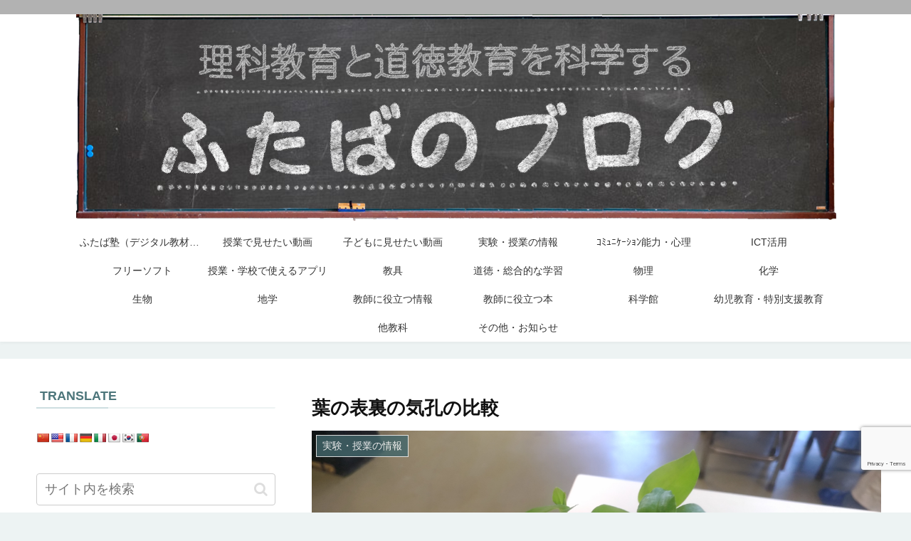

--- FILE ---
content_type: text/html; charset=utf-8
request_url: https://form.run/embed/@futabanoblog
body_size: 9768
content:
<!DOCTYPE html><html><head>
  <script type="text/javascript">
    // post_client_item
    const rollbarAccessToken = "cfc0ce62a6d848a5809d9443b900beed";
    var _rollbarConfig = {
      accessToken: rollbarAccessToken,
      captureUncaught: true,
      captureUnhandledRejections: true,
      hostSafeList: ['form.run', 'sdk.form.run'],
      payload: {
        environment: 'production',
        person: {
          id: parseInt('')
        }
      },
      ignoredMessages: [
        'unknown',
        'Unexpected',
        'Script error.',
        '(unknown): Script error.',
        'ResizeObserver loop limit exceeded',
        'Illegal invocation',
        '(unknown): Unterminated string constant',
        "Uncaught SyntaxError: Unexpected token '<'",
        'hu is not a function',
        'モジュール指定',
        'Request failed with status code 4',
        'MyApp_RemoveAllHighlights',
        '.*app\.chatplus\.jp.*'
      ],
      checkIgnore: function() {
        if (window.navigator.userAgent &&
          (window.navigator.userAgent.indexOf('MSIE') !== -1 ||
            window.navigator.userAgent.indexOf('Trident') !== -1 ||
            window.navigator.userAgent.indexOf('Instagram') !== -1 ||
            window.navigator.userAgent.indexOf('FBAN') !== -1 ||
            window.navigator.userAgent.indexOf('eversense') !== -1
          )
        )
        {
          return true;
        }

        if (window.location.href &&
          (window.location.href.indexOf('drug-sugi') !== -1 ||
            window.location.href.indexOf('sugi-pharmacy') !== -1
          )
        )
        {
          return true;
        }

        return false;
      }
    };
    // Rollbar Snippet
    !function(r){var e={};function o(n){if(e[n])return e[n].exports;var t=e[n]={i:n,l:!1,exports:{}};return r[n].call(t.exports,t,t.exports,o),t.l=!0,t.exports}o.m=r,o.c=e,o.d=function(r,e,n){o.o(r,e)||Object.defineProperty(r,e,{enumerable:!0,get:n})},o.r=function(r){"undefined"!=typeof Symbol&&Symbol.toStringTag&&Object.defineProperty(r,Symbol.toStringTag,{value:"Module"}),Object.defineProperty(r,"__esModule",{value:!0})},o.t=function(r,e){if(1&e&&(r=o(r)),8&e)return r;if(4&e&&"object"==typeof r&&r&&r.__esModule)return r;var n=Object.create(null);if(o.r(n),Object.defineProperty(n,"default",{enumerable:!0,value:r}),2&e&&"string"!=typeof r)for(var t in r)o.d(n,t,function(e){return r[e]}.bind(null,t));return n},o.n=function(r){var e=r&&r.__esModule?function(){return r.default}:function(){return r};return o.d(e,"a",e),e},o.o=function(r,e){return Object.prototype.hasOwnProperty.call(r,e)},o.p="",o(o.s=0)}([function(r,e,o){"use strict";var n=o(1),t=o(5);_rollbarConfig=_rollbarConfig||{},_rollbarConfig.rollbarJsUrl=_rollbarConfig.rollbarJsUrl||"https://cdn.rollbar.com/rollbarjs/refs/tags/v2.26.1/rollbar.min.js",_rollbarConfig.async=void 0===_rollbarConfig.async||_rollbarConfig.async;var a=n.setupShim(window,_rollbarConfig),l=t(_rollbarConfig);window.rollbar=n.Rollbar,a.loadFull(window,document,!_rollbarConfig.async,_rollbarConfig,l)},function(r,e,o){"use strict";var n=o(2),t=o(3);function a(r){return function(){try{return r.apply(this,arguments)}catch(r){try{console.error("[Rollbar]: Internal error",r)}catch(r){}}}}var l=0;function i(r,e){this.options=r,this._rollbarOldOnError=null;var o=l++;this.shimId=function(){return o},"undefined"!=typeof window&&window._rollbarShims&&(window._rollbarShims[o]={handler:e,messages:[]})}var s=o(4),d=function(r,e){return new i(r,e)},c=function(r){return new s(d,r)};function u(r){return a((function(){var e=this,o=Array.prototype.slice.call(arguments,0),n={shim:e,method:r,args:o,ts:new Date};window._rollbarShims[this.shimId()].messages.push(n)}))}i.prototype.loadFull=function(r,e,o,n,t){var l=!1,i=e.createElement("script"),s=e.getElementsByTagName("script")[0],d=s.parentNode;i.crossOrigin="",i.src=n.rollbarJsUrl,o||(i.async=!0),i.onload=i.onreadystatechange=a((function(){if(!(l||this.readyState&&"loaded"!==this.readyState&&"complete"!==this.readyState)){i.onload=i.onreadystatechange=null;try{d.removeChild(i)}catch(r){}l=!0,function(){var e;if(void 0===r._rollbarDidLoad){e=new Error("rollbar.js did not load");for(var o,n,a,l,i=0;o=r._rollbarShims[i++];)for(o=o.messages||[];n=o.shift();)for(a=n.args||[],i=0;i<a.length;++i)if("function"==typeof(l=a[i])){l(e);break}}"function"==typeof t&&t(e)}()}})),d.insertBefore(i,s)},i.prototype.wrap=function(r,e,o){try{var n;if(n="function"==typeof e?e:function(){return e||{}},"function"!=typeof r)return r;if(r._isWrap)return r;if(!r._rollbar_wrapped&&(r._rollbar_wrapped=function(){o&&"function"==typeof o&&o.apply(this,arguments);try{return r.apply(this,arguments)}catch(o){var e=o;throw e&&("string"==typeof e&&(e=new String(e)),e._rollbarContext=n()||{},e._rollbarContext._wrappedSource=r.toString(),window._rollbarWrappedError=e),e}},r._rollbar_wrapped._isWrap=!0,r.hasOwnProperty))for(var t in r)r.hasOwnProperty(t)&&(r._rollbar_wrapped[t]=r[t]);return r._rollbar_wrapped}catch(e){return r}};for(var p="log,debug,info,warn,warning,error,critical,global,configure,handleUncaughtException,handleAnonymousErrors,handleUnhandledRejection,captureEvent,captureDomContentLoaded,captureLoad".split(","),f=0;f<p.length;++f)i.prototype[p[f]]=u(p[f]);r.exports={setupShim:function(r,e){if(r){var o=e.globalAlias||"Rollbar";if("object"==typeof r[o])return r[o];r._rollbarShims={},r._rollbarWrappedError=null;var l=new c(e);return a((function(){e.captureUncaught&&(l._rollbarOldOnError=r.onerror,n.captureUncaughtExceptions(r,l,!0),e.wrapGlobalEventHandlers&&t(r,l,!0)),e.captureUnhandledRejections&&n.captureUnhandledRejections(r,l,!0);var a=e.autoInstrument;return!1!==e.enabled&&(void 0===a||!0===a||function(r){return!("object"!=typeof r||void 0!==r.page&&!r.page)}(a))&&r.addEventListener&&(r.addEventListener("load",l.captureLoad.bind(l)),r.addEventListener("DOMContentLoaded",l.captureDomContentLoaded.bind(l))),r[o]=l,l}))()}},Rollbar:c}},function(r,e,o){"use strict";function n(r,e,o,n){r._rollbarWrappedError&&(n[4]||(n[4]=r._rollbarWrappedError),n[5]||(n[5]=r._rollbarWrappedError._rollbarContext),r._rollbarWrappedError=null);var t=e.handleUncaughtException.apply(e,n);o&&o.apply(r,n),"anonymous"===t&&(e.anonymousErrorsPending+=1)}r.exports={captureUncaughtExceptions:function(r,e,o){if(r){var t;if("function"==typeof e._rollbarOldOnError)t=e._rollbarOldOnError;else if(r.onerror){for(t=r.onerror;t._rollbarOldOnError;)t=t._rollbarOldOnError;e._rollbarOldOnError=t}e.handleAnonymousErrors();var a=function(){var o=Array.prototype.slice.call(arguments,0);n(r,e,t,o)};o&&(a._rollbarOldOnError=t),r.onerror=a}},captureUnhandledRejections:function(r,e,o){if(r){"function"==typeof r._rollbarURH&&r._rollbarURH.belongsToShim&&r.removeEventListener("unhandledrejection",r._rollbarURH);var n=function(r){var o,n,t;try{o=r.reason}catch(r){o=void 0}try{n=r.promise}catch(r){n="[unhandledrejection] error getting `promise` from event"}try{t=r.detail,!o&&t&&(o=t.reason,n=t.promise)}catch(r){}o||(o="[unhandledrejection] error getting `reason` from event"),e&&e.handleUnhandledRejection&&e.handleUnhandledRejection(o,n)};n.belongsToShim=o,r._rollbarURH=n,r.addEventListener("unhandledrejection",n)}}}},function(r,e,o){"use strict";function n(r,e,o){if(e.hasOwnProperty&&e.hasOwnProperty("addEventListener")){for(var n=e.addEventListener;n._rollbarOldAdd&&n.belongsToShim;)n=n._rollbarOldAdd;var t=function(e,o,t){n.call(this,e,r.wrap(o),t)};t._rollbarOldAdd=n,t.belongsToShim=o,e.addEventListener=t;for(var a=e.removeEventListener;a._rollbarOldRemove&&a.belongsToShim;)a=a._rollbarOldRemove;var l=function(r,e,o){a.call(this,r,e&&e._rollbar_wrapped||e,o)};l._rollbarOldRemove=a,l.belongsToShim=o,e.removeEventListener=l}}r.exports=function(r,e,o){if(r){var t,a,l="EventTarget,Window,Node,ApplicationCache,AudioTrackList,ChannelMergerNode,CryptoOperation,EventSource,FileReader,HTMLUnknownElement,IDBDatabase,IDBRequest,IDBTransaction,KeyOperation,MediaController,MessagePort,ModalWindow,Notification,SVGElementInstance,Screen,TextTrack,TextTrackCue,TextTrackList,WebSocket,WebSocketWorker,Worker,XMLHttpRequest,XMLHttpRequestEventTarget,XMLHttpRequestUpload".split(",");for(t=0;t<l.length;++t)r[a=l[t]]&&r[a].prototype&&n(e,r[a].prototype,o)}}},function(r,e,o){"use strict";function n(r,e){this.impl=r(e,this),this.options=e,function(r){for(var e=function(r){return function(){var e=Array.prototype.slice.call(arguments,0);if(this.impl[r])return this.impl[r].apply(this.impl,e)}},o="log,debug,info,warn,warning,error,critical,global,configure,handleUncaughtException,handleAnonymousErrors,handleUnhandledRejection,_createItem,wrap,loadFull,shimId,captureEvent,captureDomContentLoaded,captureLoad".split(","),n=0;n<o.length;n++)r[o[n]]=e(o[n])}(n.prototype)}n.prototype._swapAndProcessMessages=function(r,e){var o,n,t;for(this.impl=r(this.options);o=e.shift();)n=o.method,t=o.args,this[n]&&"function"==typeof this[n]&&("captureDomContentLoaded"===n||"captureLoad"===n?this[n].apply(this,[t[0],o.ts]):this[n].apply(this,t));return this},r.exports=n},function(r,e,o){"use strict";r.exports=function(r){return function(e){if(!e&&!window._rollbarInitialized){for(var o,n,t=(r=r||{}).globalAlias||"Rollbar",a=window.rollbar,l=function(r){return new a(r)},i=0;o=window._rollbarShims[i++];)n||(n=o.handler),o.handler._swapAndProcessMessages(l,o.messages);window[t]=n,window._rollbarInitialized=!0}}}}]);
    // End Rollbar Snippet
  </script>
<title>お問い合わせ📮</title>
<meta name="robots" content="nofollow">
<meta property="og:site_name" content="formrun">
<meta property="og:title" content="お問い合わせ📮">
<meta property="og:description" content="This form is created with formrun.">
<meta property="og:image" content="https://form.run/admin/api/user_contents/tavCjtkN2OoPtjgFSF0SlYAcpkidcpMiuvRj4TuI">
<meta property="og:type" content="article">
<meta property="og:url" content="https://form.run/@futabanoblog">
<meta name="twitter:card" content="summary_large_image">
<meta property="fb:app_id" content="962151170539389"><meta content="noindex" name="robots" /><link rel="stylesheet" href="https://fonts.googleapis.com/earlyaccess/sawarabimincho.css" /><link rel="stylesheet" href="https://form.run/assets/creator_form-d1737daa05f2279d0330eedd406eece6510ba0269f702c96a951f0b8d2e8e0d2.css" /><meta content="width=device-width, initial-scale=1" name="viewport" /><meta content="#ffffff" name="theme-color" /><script>
  (function(i,s,o,g,r,a,m){i['GoogleAnalyticsObject']=r;i[r]=i[r]||function(){
  (i[r].q=i[r].q||[]).push(arguments)},i[r].l=1*new Date();a=s.createElement(o),
  m=s.getElementsByTagName(o)[0];a.async=1;a.src=g;m.parentNode.insertBefore(a,m)
  })(window,document,'script','//www.google-analytics.com/analytics.js','ga');

    ga('create', 'UA-71672807-1', 'auto');

    ga('send', 'pageview');
</script>
<link rel="icon" type="image/x-icon" href="https://form.run/favicon.ico" /><meta name="csrf-param" content="authenticity_token" />
<meta name="csrf-token" content="rDj2sjqlnFu4cX1EODaRMnMwr89luUo59LDAPW01MSnR45QdxUEtYk7AjxaExCWnEjd1da4-JQmfwod48HKvkQ" /><script>(function(w,d,s,l,i){w[l]=w[l]||[];w[l].push({'gtm.start':
new Date().getTime(),event:'gtm.js'});var f=d.getElementsByTagName(s)[0],
j=d.createElement(s),dl=l!='dataLayer'?'&l='+l:'';j.async=true;j.src=
'https://www.googletagmanager.com/gtm.js?id='+i+dl;f.parentNode.insertBefore(j,f);
})(window,document,'script','dataLayer','GTM-M9WFVMX');</script>
</head><body class="sans-serif" id="sf-form-page"><noscript><iframe src="https://www.googletagmanager.com/ns.html?id=GTM-M9WFVMX"
height="0" width="0" style="display:none;visibility:hidden"></iframe></noscript>
<script src="https://sdk.form.run/js/v2/formrun.js"></script>
<script src="https://form.run/assets/creator_form/iframe-b26888c6b494683db348b0bb5b1071d85edcaeb39e9d132ae8b80e7ef1b3a26f.js"></script>

<div id="vue-data"
  data-view-state="entry"
  data-admin-data="{&quot;team_id&quot;:504324,&quot;team_name&quot;:&quot;kazushi kubotaのチーム&quot;,&quot;team_owner_id&quot;:535234,&quot;form_id&quot;:1025090,&quot;friendly_key&quot;:&quot;futabanoblog&quot;,&quot;is_free_plan&quot;:true,&quot;is_professional_plan&quot;:false,&quot;is_beta_team&quot;:false,&quot;is_first_trial&quot;:true,&quot;is_trial_term&quot;:false,&quot;is_credit_hidable&quot;:false,&quot;can_use_file_download_form&quot;:false,&quot;can_use_google_analytics&quot;:false,&quot;can_use_open_period_form&quot;:false,&quot;can_use_efo_function&quot;:false,&quot;can_use_prevent_duplication&quot;:false,&quot;can_use_leave_alert&quot;:false,&quot;can_use_confirmation_form&quot;:false,&quot;can_use_hidden_field&quot;:false,&quot;can_use_marketing_mail_opt_in&quot;:false,&quot;can_use_select_limit&quot;:false,&quot;can_use_max_resource&quot;:false,&quot;can_use_auto_convert_to_halfwidth&quot;:false,&quot;can_use_furigana_auto_complete&quot;:false,&quot;can_use_toggle_display_title&quot;:false,&quot;can_enable_form_password&quot;:false,&quot;can_use_old_step_layout&quot;:false,&quot;can_increase_file_upload_size_limit&quot;:false,&quot;is_form_saving_disabled&quot;:false,&quot;increased_file_upload_size_limit&quot;:null,&quot;can_increase_entry_limit&quot;:false,&quot;can_customize_form_password&quot;:false,&quot;layout_type&quot;:&quot;layout-vertical&quot;,&quot;webfonts&quot;:{&quot;noto-sans-jp&quot;:&quot;Noto Sans JP&quot;,&quot;noto-serif-jp&quot;:&quot;Noto Serif JP&quot;,&quot;m-plus-1p&quot;:&quot;M PLUS 1p&quot;,&quot;m-plus-rounded-1c&quot;:&quot;M PLUS Rounded 1c&quot;,&quot;sawarabi-mincho&quot;:&quot;Sawarabi Mincho&quot;,&quot;sawarabi-gothic&quot;:&quot;Sawarabi Gothic&quot;,&quot;kosugi&quot;:&quot;Kosugi&quot;,&quot;kosugi-maru&quot;:&quot;Kosugi Maru&quot;},&quot;bookrun_base_url&quot;:&quot;https://b-book.run&quot;,&quot;is_bookrun_connected&quot;:false,&quot;hashed_id_for_bookrun&quot;:&quot;86e3a6cfa0624fa375cc5a55af8673ed9c618395628ee5de09380b4f9c9a365d&quot;,&quot;has_products&quot;:false,&quot;enable_shipping_fee&quot;:false,&quot;payment_methods&quot;:[{&quot;key&quot;:&quot;bank_transfer&quot;,&quot;label&quot;:&quot;Bank Transfer&quot;}],&quot;is_fincode_linked_team&quot;:false,&quot;email_schema_item&quot;:{&quot;id&quot;:11431752,&quot;name&quot;:&quot;_field_15&quot;},&quot;auto_response_enabled&quot;:false,&quot;auto_response_outside_business_hours_enabled&quot;:false,&quot;fincode_public_api_key&quot;:&quot;p_prod_ZTM0N2ViODktMmI1Ni00Y2FmLWIzZTMtZWJmYTgwMTE1ZTk1NmE4ZmExMTEtNzRiNC00MDgyLThlMjgtYjlhODY3Yzg3ZDQwc18yNDAzMDU4NDExMw&quot;,&quot;fincode_shop_id&quot;:&quot;&quot;,&quot;konbini_payment_deadline&quot;:7,&quot;team_custom_domain&quot;:&quot;&quot;,&quot;is_safari_browser&quot;:false}"
  data-form-data="{&quot;management_name&quot;:&quot;お問い合わせ📮&quot;,&quot;template_type&quot;:&quot;acceptance_of_new_students&quot;,&quot;field_name_auto_increment&quot;:16,&quot;element_name_auto_increment&quot;:2,&quot;name&quot;:&quot;お問い合わせ📮&quot;,&quot;sns_share&quot;:{&quot;facebook&quot;:{&quot;enabled&quot;:false},&quot;twitter&quot;:{&quot;enabled&quot;:false},&quot;line&quot;:{&quot;enabled&quot;:false}},&quot;description&quot;:&quot;\u003cp style=\&quot;text-align:center;\&quot;\u003e\u003cbr\u003e\u003c/p\u003e&quot;,&quot;description_thanks&quot;:null,&quot;layout&quot;:&quot;layout-vertical&quot;,&quot;main_color&quot;:&quot;#00BCD4&quot;,&quot;background_color&quot;:&quot;#FFFFFF&quot;,&quot;title_color&quot;:&quot;#000000&quot;,&quot;title_background_color&quot;:&quot;#FFFFFF&quot;,&quot;field_name_color&quot;:&quot;#000000&quot;,&quot;field_required_mode_background_color&quot;:&quot;#F44336&quot;,&quot;field_optional_mode_background_color&quot;:&quot;#607d8b&quot;,&quot;field_mode_text_color&quot;:&quot;#FFFFFF&quot;,&quot;field_description_color&quot;:&quot;#999999&quot;,&quot;field_outline_color&quot;:&quot;#D9D9D9&quot;,&quot;field_background_color&quot;:&quot;#FFFFFF&quot;,&quot;field_text_color&quot;:&quot;#000000&quot;,&quot;field_supplement_color&quot;:&quot;#999999&quot;,&quot;button_background_color&quot;:&quot;#00BCD4&quot;,&quot;button_text_color&quot;:&quot;#FFFFFF&quot;,&quot;others_color&quot;:&quot;#00BCD4&quot;,&quot;color_changed_count&quot;:0,&quot;main_color_last_used&quot;:false,&quot;title_font_weight&quot;:400,&quot;title_font_size&quot;:30,&quot;field_name_font_weight&quot;:400,&quot;field_name_font_size&quot;:16,&quot;field_description_font_weight&quot;:400,&quot;field_description_font_size&quot;:13,&quot;field_supplement_font_weight&quot;:400,&quot;field_supplement_font_size&quot;:13,&quot;field_text_font_weight&quot;:400,&quot;field_text_font_size&quot;:16,&quot;button_text_font_weight&quot;:400,&quot;button_text_font_size&quot;:20,&quot;submit_button_size&quot;:3,&quot;title_displayed&quot;:true,&quot;description_color&quot;:&quot;&quot;,&quot;title_text_align&quot;:&quot;center&quot;,&quot;description_text_align&quot;:&quot;center&quot;,&quot;font_type&quot;:&quot;sans-serif&quot;,&quot;efo_functions&quot;:{&quot;unentered_fields_number&quot;:{&quot;display_enabled&quot;:false,&quot;background_color&quot;:&quot;rgba(255, 87, 34, 0.75)&quot;,&quot;text_color&quot;:&quot;rgba(255, 255, 255, 1)&quot;},&quot;half_width_automatic_conversion_enabled&quot;:false,&quot;furigana_automatic_input_enabled&quot;:false,&quot;page_partition_enabled&quot;:false,&quot;folding_item_enabled&quot;:false,&quot;folding_item_button_border_color&quot;:&quot;#CFD8DC&quot;,&quot;folding_item_button_color&quot;:&quot;#FFFFFF&quot;,&quot;folding_item_button_text_color&quot;:&quot;#2C3E50&quot;,&quot;folding_item_button_title&quot;:&quot;&quot;,&quot;folding_item_button_description&quot;:&quot;&quot;,&quot;error_style&quot;:{&quot;enabled&quot;:false,&quot;background_color&quot;:&quot;rgba(253, 217, 215, 1)&quot;,&quot;text_color&quot;:&quot;rgba(0, 0, 0, 1)&quot;,&quot;outline_color&quot;:&quot;rgba(217, 83, 79, 1)&quot;},&quot;progress_bar_shown&quot;:true,&quot;is_subscribed&quot;:false},&quot;prevent_duplication&quot;:false,&quot;leave_alert_enabled&quot;:false,&quot;temporary_saving_enabled&quot;:true,&quot;confirmation_enabled&quot;:false,&quot;cover&quot;:{&quot;src&quot;:&quot;https://form.run/admin/api/user_contents/tavCjtkN2OoPtjgFSF0SlYAcpkidcpMiuvRj4TuI&quot;,&quot;bgsize&quot;:&quot;single&quot;,&quot;repeat&quot;:&quot;no-repeat&quot;,&quot;darken_enable&quot;:false},&quot;submit_button&quot;:{&quot;type&quot;:&quot;submitButton&quot;,&quot;style&quot;:&quot;button-rect&quot;,&quot;label&quot;:&quot;送信する&quot;},&quot;confirm_button&quot;:{&quot;type&quot;:&quot;confirmButton&quot;,&quot;label&quot;:&quot;入力内容を確認&quot;},&quot;logo&quot;:{&quot;enabled&quot;:false,&quot;style&quot;:&quot;square&quot;,&quot;src&quot;:&quot;https://placehold.it/100x100&quot;},&quot;tos&quot;:{&quot;enabled&quot;:false,&quot;url&quot;:&quot;&quot;},&quot;privacy_policy&quot;:{&quot;enabled&quot;:false,&quot;url&quot;:&quot;&quot;},&quot;published&quot;:true,&quot;complete_page&quot;:{&quot;title&quot;:&quot;送信完了&quot;,&quot;description&quot;:&quot;お問い合わせいただきありがとうございました。\n内容を確認の上、折り返しご連絡させていただきます。&quot;},&quot;file_download&quot;:{&quot;enabled&quot;:false,&quot;label&quot;:&quot;ダウンロード&quot;,&quot;url&quot;:&quot;&quot;},&quot;complete_link&quot;:{&quot;enabled&quot;:false,&quot;label&quot;:&quot;ホームページに戻る&quot;,&quot;url&quot;:&quot;&quot;},&quot;closed_redirect_url&quot;:null,&quot;google_analytics_ga4_id&quot;:&quot;&quot;,&quot;open_period&quot;:{&quot;enabled&quot;:false,&quot;since&quot;:&quot;&quot;,&quot;until&quot;:&quot;&quot;,&quot;show&quot;:false},&quot;noindex&quot;:true,&quot;entry_limit&quot;:{&quot;enabled&quot;:false,&quot;count&quot;:0,&quot;counter&quot;:false,&quot;visualizer&quot;:false,&quot;stock&quot;:0},&quot;ogp&quot;:{&quot;title&quot;:&quot;&quot;,&quot;description&quot;:&quot;&quot;,&quot;image_url&quot;:&quot;&quot;},&quot;field_items&quot;:[{&quot;id&quot;:79724092,&quot;name&quot;:&quot;_field_2&quot;,&quot;label&quot;:&quot;生徒さまのお名前&quot;,&quot;type&quot;:&quot;horizontal_kanji_name&quot;,&quot;required&quot;:true,&quot;placeholder&quot;:&quot;&quot;,&quot;description&quot;:&quot;&quot;,&quot;outlineDescription&quot;:&quot;&quot;,&quot;defaultValue&quot;:null,&quot;terms&quot;:null,&quot;agreement&quot;:null,&quot;options&quot;:{&quot;kanji&quot;:{&quot;label&quot;:&quot;お名前&quot;,&quot;placeholder&quot;:&quot;二葉　潤一&quot;},&quot;kana&quot;:{&quot;label&quot;:&quot;生徒さまのお名前（フリガナ）&quot;,&quot;placeholder&quot;:&quot;ヤマダ タロウ&quot;},&quot;isEnableFuriganaAutoComplete&quot;:false,&quot;presetEntrySchemaItems&quot;:[{&quot;nameSuffix&quot;:&quot;last_name&quot;,&quot;displayName&quot;:&quot;姓&quot;,&quot;customerField&quot;:&quot;last_name&quot;},{&quot;nameSuffix&quot;:&quot;first_name&quot;,&quot;displayName&quot;:&quot;名&quot;,&quot;customerField&quot;:&quot;first_name&quot;},{&quot;nameSuffix&quot;:&quot;last_name_katakana&quot;,&quot;displayName&quot;:&quot;セイ&quot;,&quot;customerField&quot;:&quot;last_name_kana&quot;},{&quot;nameSuffix&quot;:&quot;first_name_katakana&quot;,&quot;displayName&quot;:&quot;メイ&quot;,&quot;customerField&quot;:&quot;first_name_kana&quot;}]},&quot;page_number&quot;:1,&quot;parent_id&quot;:null,&quot;branch_key&quot;:[],&quot;folding_item&quot;:false},{&quot;id&quot;:79724093,&quot;name&quot;:&quot;_field_15&quot;,&quot;label&quot;:&quot;メールアドレス&quot;,&quot;type&quot;:&quot;email_text&quot;,&quot;required&quot;:true,&quot;placeholder&quot;:&quot;mail@example.com&quot;,&quot;description&quot;:&quot;&quot;,&quot;outlineDescription&quot;:&quot;※メールアドレスが公開されることはありません。&quot;,&quot;defaultValue&quot;:null,&quot;terms&quot;:null,&quot;agreement&quot;:null,&quot;options&quot;:{&quot;isEnableAutoConvertToHalfwidth&quot;:false,&quot;isEnableFreeEmailRestrict&quot;:false},&quot;page_number&quot;:1,&quot;parent_id&quot;:null,&quot;branch_key&quot;:[],&quot;folding_item&quot;:false},{&quot;id&quot;:79724094,&quot;name&quot;:&quot;_field_13&quot;,&quot;label&quot;:&quot;お問い合わせ内容&quot;,&quot;type&quot;:&quot;multiple_line_text&quot;,&quot;required&quot;:true,&quot;placeholder&quot;:&quot;&quot;,&quot;description&quot;:null,&quot;outlineDescription&quot;:null,&quot;defaultValue&quot;:null,&quot;terms&quot;:null,&quot;agreement&quot;:null,&quot;options&quot;:{&quot;range&quot;:{&quot;max&quot;:null,&quot;min&quot;:null}},&quot;page_number&quot;:1,&quot;parent_id&quot;:null,&quot;branch_key&quot;:[],&quot;folding_item&quot;:false}],&quot;closed_elements&quot;:[{&quot;name&quot;:&quot;_element_1&quot;,&quot;label&quot;:&quot;リッチテキスト&quot;,&quot;type&quot;:&quot;rich_text&quot;,&quot;description&quot;:&quot;\u003cp\u003e\u003cspan style=\&quot;color:rgb(0, 0, 0);\&quot;\u003eご覧いただいているフォーム入力画面は、現在非公開となっております。\u003c/span\u003e\u003cspan style=\&quot;color:rgb(0, 0, 0);\&quot;\u003eまことに恐れ入りますが、復旧まで今しばらくお待ちください。\u003c/span\u003e\u003cbr\u003e\u003c/p\u003e\n&quot;,&quot;options&quot;:{&quot;textAlign&quot;:&quot;left&quot;},&quot;page&quot;:&quot;closed&quot;}],&quot;recaptcha&quot;:{&quot;type&quot;:&quot;recaptchaElement&quot;,&quot;enabled&quot;:true,&quot;can_be_enabled&quot;:true,&quot;custom_domain_site_key&quot;:null},&quot;half_width_filter&quot;:true,&quot;is_folding_item_show&quot;:false,&quot;friendly_key&quot;:&quot;futabanoblog&quot;,&quot;redirect_url&quot;:null,&quot;is_embed_form&quot;:true,&quot;is_payment_form&quot;:false,&quot;is_draft_form&quot;:false,&quot;has_product_in_stock&quot;:false,&quot;has_saved_product_choice_field&quot;:false,&quot;rewards_enabled&quot;:false,&quot;layout_step_settings&quot;:{&quot;progress_bar_background_color&quot;:null,&quot;progress_bar_text_color&quot;:null,&quot;progress_bar_position&quot;:null},&quot;publish_path&quot;:&quot;/@futabanoblog&quot;,&quot;total_partition_number&quot;:1,&quot;page_number_shown&quot;:true,&quot;page_number_progress_bar_color&quot;:&quot;#00BCD4&quot;,&quot;page_number_text_color&quot;:&quot;#2C3E50&quot;,&quot;page_number_position&quot;:&quot;top&quot;,&quot;customer_fields_mapping&quot;:{&quot;last_name&quot;:null,&quot;first_name&quot;:null,&quot;last_name_kana&quot;:null,&quot;first_name_kana&quot;:null,&quot;company_name&quot;:null,&quot;department&quot;:null,&quot;job_title&quot;:null,&quot;employees&quot;:null,&quot;phone&quot;:null,&quot;mobile_phone&quot;:null,&quot;fax&quot;:null,&quot;zip&quot;:null,&quot;state&quot;:null,&quot;city&quot;:null,&quot;address_1&quot;:null,&quot;address_2&quot;:null,&quot;source&quot;:null,&quot;gender&quot;:null,&quot;birthday&quot;:null}}"
  data-has-validate-error=""
  data-locale="en"
  data-formrun-app-host="https://form.run"></div>

<form class="js-creator-form embed" data-formrun-scroll-on-error="true" data-formrun-saving="false" data-formrun-unentered-field-count-enabled="false" enctype="multipart/form-data" action="/embed/@futabanoblog" accept-charset="UTF-8" method="post"><input type="hidden" name="authenticity_token" value="mebqIUf3FuTnQEaKUzC2dxu7wx5UK_gftDJLYYU-8JPkPYiOuBOn3RHxtNjvwgLierwZpJ-sly_fQAwkGHluKw" autocomplete="off" />
  <input type="hidden" name="_formrun_referrer" id="_formrun_referrer" value="https://futabagumi.com/archives/12565.html" autocomplete="off" />





  <div id="app">
    <creator-form-published-app></creator-form-published-app>
  </div>
  <div hidden>
    <div class="_formrun_gotcha_1769748641"><label for="_formrun_gotcha">If you are a human, ignore this field</label><input type="text" name="_formrun_gotcha" id="_formrun_gotcha" autocomplete="off" tabindex="-1" /></div>
  </div>
</form>



<script charset="UTF-8" src="//cdn.embedly.com/widgets/platform.js"></script><script defer="" src="https://www.google.com/recaptcha/api.js?onload=vueRecaptchaApiLoaded&amp;render=explicit" srync=""></script><script src="https://form.run/assets/creator_form-049425472fe59a20693fb96d104e06aec79d21c5b8b559537a81457715d028de.js"></script></body></html>

--- FILE ---
content_type: text/html; charset=utf-8
request_url: https://www.google.com/recaptcha/api2/anchor?ar=1&k=6LeXNI0UAAAAALoegZwGrCDFAypFIqqlqjBLbdhc&co=aHR0cHM6Ly9mdXRhYmFndW1pLmNvbTo0NDM.&hl=en&v=N67nZn4AqZkNcbeMu4prBgzg&size=invisible&anchor-ms=20000&execute-ms=30000&cb=u3l5buz702gi
body_size: 48717
content:
<!DOCTYPE HTML><html dir="ltr" lang="en"><head><meta http-equiv="Content-Type" content="text/html; charset=UTF-8">
<meta http-equiv="X-UA-Compatible" content="IE=edge">
<title>reCAPTCHA</title>
<style type="text/css">
/* cyrillic-ext */
@font-face {
  font-family: 'Roboto';
  font-style: normal;
  font-weight: 400;
  font-stretch: 100%;
  src: url(//fonts.gstatic.com/s/roboto/v48/KFO7CnqEu92Fr1ME7kSn66aGLdTylUAMa3GUBHMdazTgWw.woff2) format('woff2');
  unicode-range: U+0460-052F, U+1C80-1C8A, U+20B4, U+2DE0-2DFF, U+A640-A69F, U+FE2E-FE2F;
}
/* cyrillic */
@font-face {
  font-family: 'Roboto';
  font-style: normal;
  font-weight: 400;
  font-stretch: 100%;
  src: url(//fonts.gstatic.com/s/roboto/v48/KFO7CnqEu92Fr1ME7kSn66aGLdTylUAMa3iUBHMdazTgWw.woff2) format('woff2');
  unicode-range: U+0301, U+0400-045F, U+0490-0491, U+04B0-04B1, U+2116;
}
/* greek-ext */
@font-face {
  font-family: 'Roboto';
  font-style: normal;
  font-weight: 400;
  font-stretch: 100%;
  src: url(//fonts.gstatic.com/s/roboto/v48/KFO7CnqEu92Fr1ME7kSn66aGLdTylUAMa3CUBHMdazTgWw.woff2) format('woff2');
  unicode-range: U+1F00-1FFF;
}
/* greek */
@font-face {
  font-family: 'Roboto';
  font-style: normal;
  font-weight: 400;
  font-stretch: 100%;
  src: url(//fonts.gstatic.com/s/roboto/v48/KFO7CnqEu92Fr1ME7kSn66aGLdTylUAMa3-UBHMdazTgWw.woff2) format('woff2');
  unicode-range: U+0370-0377, U+037A-037F, U+0384-038A, U+038C, U+038E-03A1, U+03A3-03FF;
}
/* math */
@font-face {
  font-family: 'Roboto';
  font-style: normal;
  font-weight: 400;
  font-stretch: 100%;
  src: url(//fonts.gstatic.com/s/roboto/v48/KFO7CnqEu92Fr1ME7kSn66aGLdTylUAMawCUBHMdazTgWw.woff2) format('woff2');
  unicode-range: U+0302-0303, U+0305, U+0307-0308, U+0310, U+0312, U+0315, U+031A, U+0326-0327, U+032C, U+032F-0330, U+0332-0333, U+0338, U+033A, U+0346, U+034D, U+0391-03A1, U+03A3-03A9, U+03B1-03C9, U+03D1, U+03D5-03D6, U+03F0-03F1, U+03F4-03F5, U+2016-2017, U+2034-2038, U+203C, U+2040, U+2043, U+2047, U+2050, U+2057, U+205F, U+2070-2071, U+2074-208E, U+2090-209C, U+20D0-20DC, U+20E1, U+20E5-20EF, U+2100-2112, U+2114-2115, U+2117-2121, U+2123-214F, U+2190, U+2192, U+2194-21AE, U+21B0-21E5, U+21F1-21F2, U+21F4-2211, U+2213-2214, U+2216-22FF, U+2308-230B, U+2310, U+2319, U+231C-2321, U+2336-237A, U+237C, U+2395, U+239B-23B7, U+23D0, U+23DC-23E1, U+2474-2475, U+25AF, U+25B3, U+25B7, U+25BD, U+25C1, U+25CA, U+25CC, U+25FB, U+266D-266F, U+27C0-27FF, U+2900-2AFF, U+2B0E-2B11, U+2B30-2B4C, U+2BFE, U+3030, U+FF5B, U+FF5D, U+1D400-1D7FF, U+1EE00-1EEFF;
}
/* symbols */
@font-face {
  font-family: 'Roboto';
  font-style: normal;
  font-weight: 400;
  font-stretch: 100%;
  src: url(//fonts.gstatic.com/s/roboto/v48/KFO7CnqEu92Fr1ME7kSn66aGLdTylUAMaxKUBHMdazTgWw.woff2) format('woff2');
  unicode-range: U+0001-000C, U+000E-001F, U+007F-009F, U+20DD-20E0, U+20E2-20E4, U+2150-218F, U+2190, U+2192, U+2194-2199, U+21AF, U+21E6-21F0, U+21F3, U+2218-2219, U+2299, U+22C4-22C6, U+2300-243F, U+2440-244A, U+2460-24FF, U+25A0-27BF, U+2800-28FF, U+2921-2922, U+2981, U+29BF, U+29EB, U+2B00-2BFF, U+4DC0-4DFF, U+FFF9-FFFB, U+10140-1018E, U+10190-1019C, U+101A0, U+101D0-101FD, U+102E0-102FB, U+10E60-10E7E, U+1D2C0-1D2D3, U+1D2E0-1D37F, U+1F000-1F0FF, U+1F100-1F1AD, U+1F1E6-1F1FF, U+1F30D-1F30F, U+1F315, U+1F31C, U+1F31E, U+1F320-1F32C, U+1F336, U+1F378, U+1F37D, U+1F382, U+1F393-1F39F, U+1F3A7-1F3A8, U+1F3AC-1F3AF, U+1F3C2, U+1F3C4-1F3C6, U+1F3CA-1F3CE, U+1F3D4-1F3E0, U+1F3ED, U+1F3F1-1F3F3, U+1F3F5-1F3F7, U+1F408, U+1F415, U+1F41F, U+1F426, U+1F43F, U+1F441-1F442, U+1F444, U+1F446-1F449, U+1F44C-1F44E, U+1F453, U+1F46A, U+1F47D, U+1F4A3, U+1F4B0, U+1F4B3, U+1F4B9, U+1F4BB, U+1F4BF, U+1F4C8-1F4CB, U+1F4D6, U+1F4DA, U+1F4DF, U+1F4E3-1F4E6, U+1F4EA-1F4ED, U+1F4F7, U+1F4F9-1F4FB, U+1F4FD-1F4FE, U+1F503, U+1F507-1F50B, U+1F50D, U+1F512-1F513, U+1F53E-1F54A, U+1F54F-1F5FA, U+1F610, U+1F650-1F67F, U+1F687, U+1F68D, U+1F691, U+1F694, U+1F698, U+1F6AD, U+1F6B2, U+1F6B9-1F6BA, U+1F6BC, U+1F6C6-1F6CF, U+1F6D3-1F6D7, U+1F6E0-1F6EA, U+1F6F0-1F6F3, U+1F6F7-1F6FC, U+1F700-1F7FF, U+1F800-1F80B, U+1F810-1F847, U+1F850-1F859, U+1F860-1F887, U+1F890-1F8AD, U+1F8B0-1F8BB, U+1F8C0-1F8C1, U+1F900-1F90B, U+1F93B, U+1F946, U+1F984, U+1F996, U+1F9E9, U+1FA00-1FA6F, U+1FA70-1FA7C, U+1FA80-1FA89, U+1FA8F-1FAC6, U+1FACE-1FADC, U+1FADF-1FAE9, U+1FAF0-1FAF8, U+1FB00-1FBFF;
}
/* vietnamese */
@font-face {
  font-family: 'Roboto';
  font-style: normal;
  font-weight: 400;
  font-stretch: 100%;
  src: url(//fonts.gstatic.com/s/roboto/v48/KFO7CnqEu92Fr1ME7kSn66aGLdTylUAMa3OUBHMdazTgWw.woff2) format('woff2');
  unicode-range: U+0102-0103, U+0110-0111, U+0128-0129, U+0168-0169, U+01A0-01A1, U+01AF-01B0, U+0300-0301, U+0303-0304, U+0308-0309, U+0323, U+0329, U+1EA0-1EF9, U+20AB;
}
/* latin-ext */
@font-face {
  font-family: 'Roboto';
  font-style: normal;
  font-weight: 400;
  font-stretch: 100%;
  src: url(//fonts.gstatic.com/s/roboto/v48/KFO7CnqEu92Fr1ME7kSn66aGLdTylUAMa3KUBHMdazTgWw.woff2) format('woff2');
  unicode-range: U+0100-02BA, U+02BD-02C5, U+02C7-02CC, U+02CE-02D7, U+02DD-02FF, U+0304, U+0308, U+0329, U+1D00-1DBF, U+1E00-1E9F, U+1EF2-1EFF, U+2020, U+20A0-20AB, U+20AD-20C0, U+2113, U+2C60-2C7F, U+A720-A7FF;
}
/* latin */
@font-face {
  font-family: 'Roboto';
  font-style: normal;
  font-weight: 400;
  font-stretch: 100%;
  src: url(//fonts.gstatic.com/s/roboto/v48/KFO7CnqEu92Fr1ME7kSn66aGLdTylUAMa3yUBHMdazQ.woff2) format('woff2');
  unicode-range: U+0000-00FF, U+0131, U+0152-0153, U+02BB-02BC, U+02C6, U+02DA, U+02DC, U+0304, U+0308, U+0329, U+2000-206F, U+20AC, U+2122, U+2191, U+2193, U+2212, U+2215, U+FEFF, U+FFFD;
}
/* cyrillic-ext */
@font-face {
  font-family: 'Roboto';
  font-style: normal;
  font-weight: 500;
  font-stretch: 100%;
  src: url(//fonts.gstatic.com/s/roboto/v48/KFO7CnqEu92Fr1ME7kSn66aGLdTylUAMa3GUBHMdazTgWw.woff2) format('woff2');
  unicode-range: U+0460-052F, U+1C80-1C8A, U+20B4, U+2DE0-2DFF, U+A640-A69F, U+FE2E-FE2F;
}
/* cyrillic */
@font-face {
  font-family: 'Roboto';
  font-style: normal;
  font-weight: 500;
  font-stretch: 100%;
  src: url(//fonts.gstatic.com/s/roboto/v48/KFO7CnqEu92Fr1ME7kSn66aGLdTylUAMa3iUBHMdazTgWw.woff2) format('woff2');
  unicode-range: U+0301, U+0400-045F, U+0490-0491, U+04B0-04B1, U+2116;
}
/* greek-ext */
@font-face {
  font-family: 'Roboto';
  font-style: normal;
  font-weight: 500;
  font-stretch: 100%;
  src: url(//fonts.gstatic.com/s/roboto/v48/KFO7CnqEu92Fr1ME7kSn66aGLdTylUAMa3CUBHMdazTgWw.woff2) format('woff2');
  unicode-range: U+1F00-1FFF;
}
/* greek */
@font-face {
  font-family: 'Roboto';
  font-style: normal;
  font-weight: 500;
  font-stretch: 100%;
  src: url(//fonts.gstatic.com/s/roboto/v48/KFO7CnqEu92Fr1ME7kSn66aGLdTylUAMa3-UBHMdazTgWw.woff2) format('woff2');
  unicode-range: U+0370-0377, U+037A-037F, U+0384-038A, U+038C, U+038E-03A1, U+03A3-03FF;
}
/* math */
@font-face {
  font-family: 'Roboto';
  font-style: normal;
  font-weight: 500;
  font-stretch: 100%;
  src: url(//fonts.gstatic.com/s/roboto/v48/KFO7CnqEu92Fr1ME7kSn66aGLdTylUAMawCUBHMdazTgWw.woff2) format('woff2');
  unicode-range: U+0302-0303, U+0305, U+0307-0308, U+0310, U+0312, U+0315, U+031A, U+0326-0327, U+032C, U+032F-0330, U+0332-0333, U+0338, U+033A, U+0346, U+034D, U+0391-03A1, U+03A3-03A9, U+03B1-03C9, U+03D1, U+03D5-03D6, U+03F0-03F1, U+03F4-03F5, U+2016-2017, U+2034-2038, U+203C, U+2040, U+2043, U+2047, U+2050, U+2057, U+205F, U+2070-2071, U+2074-208E, U+2090-209C, U+20D0-20DC, U+20E1, U+20E5-20EF, U+2100-2112, U+2114-2115, U+2117-2121, U+2123-214F, U+2190, U+2192, U+2194-21AE, U+21B0-21E5, U+21F1-21F2, U+21F4-2211, U+2213-2214, U+2216-22FF, U+2308-230B, U+2310, U+2319, U+231C-2321, U+2336-237A, U+237C, U+2395, U+239B-23B7, U+23D0, U+23DC-23E1, U+2474-2475, U+25AF, U+25B3, U+25B7, U+25BD, U+25C1, U+25CA, U+25CC, U+25FB, U+266D-266F, U+27C0-27FF, U+2900-2AFF, U+2B0E-2B11, U+2B30-2B4C, U+2BFE, U+3030, U+FF5B, U+FF5D, U+1D400-1D7FF, U+1EE00-1EEFF;
}
/* symbols */
@font-face {
  font-family: 'Roboto';
  font-style: normal;
  font-weight: 500;
  font-stretch: 100%;
  src: url(//fonts.gstatic.com/s/roboto/v48/KFO7CnqEu92Fr1ME7kSn66aGLdTylUAMaxKUBHMdazTgWw.woff2) format('woff2');
  unicode-range: U+0001-000C, U+000E-001F, U+007F-009F, U+20DD-20E0, U+20E2-20E4, U+2150-218F, U+2190, U+2192, U+2194-2199, U+21AF, U+21E6-21F0, U+21F3, U+2218-2219, U+2299, U+22C4-22C6, U+2300-243F, U+2440-244A, U+2460-24FF, U+25A0-27BF, U+2800-28FF, U+2921-2922, U+2981, U+29BF, U+29EB, U+2B00-2BFF, U+4DC0-4DFF, U+FFF9-FFFB, U+10140-1018E, U+10190-1019C, U+101A0, U+101D0-101FD, U+102E0-102FB, U+10E60-10E7E, U+1D2C0-1D2D3, U+1D2E0-1D37F, U+1F000-1F0FF, U+1F100-1F1AD, U+1F1E6-1F1FF, U+1F30D-1F30F, U+1F315, U+1F31C, U+1F31E, U+1F320-1F32C, U+1F336, U+1F378, U+1F37D, U+1F382, U+1F393-1F39F, U+1F3A7-1F3A8, U+1F3AC-1F3AF, U+1F3C2, U+1F3C4-1F3C6, U+1F3CA-1F3CE, U+1F3D4-1F3E0, U+1F3ED, U+1F3F1-1F3F3, U+1F3F5-1F3F7, U+1F408, U+1F415, U+1F41F, U+1F426, U+1F43F, U+1F441-1F442, U+1F444, U+1F446-1F449, U+1F44C-1F44E, U+1F453, U+1F46A, U+1F47D, U+1F4A3, U+1F4B0, U+1F4B3, U+1F4B9, U+1F4BB, U+1F4BF, U+1F4C8-1F4CB, U+1F4D6, U+1F4DA, U+1F4DF, U+1F4E3-1F4E6, U+1F4EA-1F4ED, U+1F4F7, U+1F4F9-1F4FB, U+1F4FD-1F4FE, U+1F503, U+1F507-1F50B, U+1F50D, U+1F512-1F513, U+1F53E-1F54A, U+1F54F-1F5FA, U+1F610, U+1F650-1F67F, U+1F687, U+1F68D, U+1F691, U+1F694, U+1F698, U+1F6AD, U+1F6B2, U+1F6B9-1F6BA, U+1F6BC, U+1F6C6-1F6CF, U+1F6D3-1F6D7, U+1F6E0-1F6EA, U+1F6F0-1F6F3, U+1F6F7-1F6FC, U+1F700-1F7FF, U+1F800-1F80B, U+1F810-1F847, U+1F850-1F859, U+1F860-1F887, U+1F890-1F8AD, U+1F8B0-1F8BB, U+1F8C0-1F8C1, U+1F900-1F90B, U+1F93B, U+1F946, U+1F984, U+1F996, U+1F9E9, U+1FA00-1FA6F, U+1FA70-1FA7C, U+1FA80-1FA89, U+1FA8F-1FAC6, U+1FACE-1FADC, U+1FADF-1FAE9, U+1FAF0-1FAF8, U+1FB00-1FBFF;
}
/* vietnamese */
@font-face {
  font-family: 'Roboto';
  font-style: normal;
  font-weight: 500;
  font-stretch: 100%;
  src: url(//fonts.gstatic.com/s/roboto/v48/KFO7CnqEu92Fr1ME7kSn66aGLdTylUAMa3OUBHMdazTgWw.woff2) format('woff2');
  unicode-range: U+0102-0103, U+0110-0111, U+0128-0129, U+0168-0169, U+01A0-01A1, U+01AF-01B0, U+0300-0301, U+0303-0304, U+0308-0309, U+0323, U+0329, U+1EA0-1EF9, U+20AB;
}
/* latin-ext */
@font-face {
  font-family: 'Roboto';
  font-style: normal;
  font-weight: 500;
  font-stretch: 100%;
  src: url(//fonts.gstatic.com/s/roboto/v48/KFO7CnqEu92Fr1ME7kSn66aGLdTylUAMa3KUBHMdazTgWw.woff2) format('woff2');
  unicode-range: U+0100-02BA, U+02BD-02C5, U+02C7-02CC, U+02CE-02D7, U+02DD-02FF, U+0304, U+0308, U+0329, U+1D00-1DBF, U+1E00-1E9F, U+1EF2-1EFF, U+2020, U+20A0-20AB, U+20AD-20C0, U+2113, U+2C60-2C7F, U+A720-A7FF;
}
/* latin */
@font-face {
  font-family: 'Roboto';
  font-style: normal;
  font-weight: 500;
  font-stretch: 100%;
  src: url(//fonts.gstatic.com/s/roboto/v48/KFO7CnqEu92Fr1ME7kSn66aGLdTylUAMa3yUBHMdazQ.woff2) format('woff2');
  unicode-range: U+0000-00FF, U+0131, U+0152-0153, U+02BB-02BC, U+02C6, U+02DA, U+02DC, U+0304, U+0308, U+0329, U+2000-206F, U+20AC, U+2122, U+2191, U+2193, U+2212, U+2215, U+FEFF, U+FFFD;
}
/* cyrillic-ext */
@font-face {
  font-family: 'Roboto';
  font-style: normal;
  font-weight: 900;
  font-stretch: 100%;
  src: url(//fonts.gstatic.com/s/roboto/v48/KFO7CnqEu92Fr1ME7kSn66aGLdTylUAMa3GUBHMdazTgWw.woff2) format('woff2');
  unicode-range: U+0460-052F, U+1C80-1C8A, U+20B4, U+2DE0-2DFF, U+A640-A69F, U+FE2E-FE2F;
}
/* cyrillic */
@font-face {
  font-family: 'Roboto';
  font-style: normal;
  font-weight: 900;
  font-stretch: 100%;
  src: url(//fonts.gstatic.com/s/roboto/v48/KFO7CnqEu92Fr1ME7kSn66aGLdTylUAMa3iUBHMdazTgWw.woff2) format('woff2');
  unicode-range: U+0301, U+0400-045F, U+0490-0491, U+04B0-04B1, U+2116;
}
/* greek-ext */
@font-face {
  font-family: 'Roboto';
  font-style: normal;
  font-weight: 900;
  font-stretch: 100%;
  src: url(//fonts.gstatic.com/s/roboto/v48/KFO7CnqEu92Fr1ME7kSn66aGLdTylUAMa3CUBHMdazTgWw.woff2) format('woff2');
  unicode-range: U+1F00-1FFF;
}
/* greek */
@font-face {
  font-family: 'Roboto';
  font-style: normal;
  font-weight: 900;
  font-stretch: 100%;
  src: url(//fonts.gstatic.com/s/roboto/v48/KFO7CnqEu92Fr1ME7kSn66aGLdTylUAMa3-UBHMdazTgWw.woff2) format('woff2');
  unicode-range: U+0370-0377, U+037A-037F, U+0384-038A, U+038C, U+038E-03A1, U+03A3-03FF;
}
/* math */
@font-face {
  font-family: 'Roboto';
  font-style: normal;
  font-weight: 900;
  font-stretch: 100%;
  src: url(//fonts.gstatic.com/s/roboto/v48/KFO7CnqEu92Fr1ME7kSn66aGLdTylUAMawCUBHMdazTgWw.woff2) format('woff2');
  unicode-range: U+0302-0303, U+0305, U+0307-0308, U+0310, U+0312, U+0315, U+031A, U+0326-0327, U+032C, U+032F-0330, U+0332-0333, U+0338, U+033A, U+0346, U+034D, U+0391-03A1, U+03A3-03A9, U+03B1-03C9, U+03D1, U+03D5-03D6, U+03F0-03F1, U+03F4-03F5, U+2016-2017, U+2034-2038, U+203C, U+2040, U+2043, U+2047, U+2050, U+2057, U+205F, U+2070-2071, U+2074-208E, U+2090-209C, U+20D0-20DC, U+20E1, U+20E5-20EF, U+2100-2112, U+2114-2115, U+2117-2121, U+2123-214F, U+2190, U+2192, U+2194-21AE, U+21B0-21E5, U+21F1-21F2, U+21F4-2211, U+2213-2214, U+2216-22FF, U+2308-230B, U+2310, U+2319, U+231C-2321, U+2336-237A, U+237C, U+2395, U+239B-23B7, U+23D0, U+23DC-23E1, U+2474-2475, U+25AF, U+25B3, U+25B7, U+25BD, U+25C1, U+25CA, U+25CC, U+25FB, U+266D-266F, U+27C0-27FF, U+2900-2AFF, U+2B0E-2B11, U+2B30-2B4C, U+2BFE, U+3030, U+FF5B, U+FF5D, U+1D400-1D7FF, U+1EE00-1EEFF;
}
/* symbols */
@font-face {
  font-family: 'Roboto';
  font-style: normal;
  font-weight: 900;
  font-stretch: 100%;
  src: url(//fonts.gstatic.com/s/roboto/v48/KFO7CnqEu92Fr1ME7kSn66aGLdTylUAMaxKUBHMdazTgWw.woff2) format('woff2');
  unicode-range: U+0001-000C, U+000E-001F, U+007F-009F, U+20DD-20E0, U+20E2-20E4, U+2150-218F, U+2190, U+2192, U+2194-2199, U+21AF, U+21E6-21F0, U+21F3, U+2218-2219, U+2299, U+22C4-22C6, U+2300-243F, U+2440-244A, U+2460-24FF, U+25A0-27BF, U+2800-28FF, U+2921-2922, U+2981, U+29BF, U+29EB, U+2B00-2BFF, U+4DC0-4DFF, U+FFF9-FFFB, U+10140-1018E, U+10190-1019C, U+101A0, U+101D0-101FD, U+102E0-102FB, U+10E60-10E7E, U+1D2C0-1D2D3, U+1D2E0-1D37F, U+1F000-1F0FF, U+1F100-1F1AD, U+1F1E6-1F1FF, U+1F30D-1F30F, U+1F315, U+1F31C, U+1F31E, U+1F320-1F32C, U+1F336, U+1F378, U+1F37D, U+1F382, U+1F393-1F39F, U+1F3A7-1F3A8, U+1F3AC-1F3AF, U+1F3C2, U+1F3C4-1F3C6, U+1F3CA-1F3CE, U+1F3D4-1F3E0, U+1F3ED, U+1F3F1-1F3F3, U+1F3F5-1F3F7, U+1F408, U+1F415, U+1F41F, U+1F426, U+1F43F, U+1F441-1F442, U+1F444, U+1F446-1F449, U+1F44C-1F44E, U+1F453, U+1F46A, U+1F47D, U+1F4A3, U+1F4B0, U+1F4B3, U+1F4B9, U+1F4BB, U+1F4BF, U+1F4C8-1F4CB, U+1F4D6, U+1F4DA, U+1F4DF, U+1F4E3-1F4E6, U+1F4EA-1F4ED, U+1F4F7, U+1F4F9-1F4FB, U+1F4FD-1F4FE, U+1F503, U+1F507-1F50B, U+1F50D, U+1F512-1F513, U+1F53E-1F54A, U+1F54F-1F5FA, U+1F610, U+1F650-1F67F, U+1F687, U+1F68D, U+1F691, U+1F694, U+1F698, U+1F6AD, U+1F6B2, U+1F6B9-1F6BA, U+1F6BC, U+1F6C6-1F6CF, U+1F6D3-1F6D7, U+1F6E0-1F6EA, U+1F6F0-1F6F3, U+1F6F7-1F6FC, U+1F700-1F7FF, U+1F800-1F80B, U+1F810-1F847, U+1F850-1F859, U+1F860-1F887, U+1F890-1F8AD, U+1F8B0-1F8BB, U+1F8C0-1F8C1, U+1F900-1F90B, U+1F93B, U+1F946, U+1F984, U+1F996, U+1F9E9, U+1FA00-1FA6F, U+1FA70-1FA7C, U+1FA80-1FA89, U+1FA8F-1FAC6, U+1FACE-1FADC, U+1FADF-1FAE9, U+1FAF0-1FAF8, U+1FB00-1FBFF;
}
/* vietnamese */
@font-face {
  font-family: 'Roboto';
  font-style: normal;
  font-weight: 900;
  font-stretch: 100%;
  src: url(//fonts.gstatic.com/s/roboto/v48/KFO7CnqEu92Fr1ME7kSn66aGLdTylUAMa3OUBHMdazTgWw.woff2) format('woff2');
  unicode-range: U+0102-0103, U+0110-0111, U+0128-0129, U+0168-0169, U+01A0-01A1, U+01AF-01B0, U+0300-0301, U+0303-0304, U+0308-0309, U+0323, U+0329, U+1EA0-1EF9, U+20AB;
}
/* latin-ext */
@font-face {
  font-family: 'Roboto';
  font-style: normal;
  font-weight: 900;
  font-stretch: 100%;
  src: url(//fonts.gstatic.com/s/roboto/v48/KFO7CnqEu92Fr1ME7kSn66aGLdTylUAMa3KUBHMdazTgWw.woff2) format('woff2');
  unicode-range: U+0100-02BA, U+02BD-02C5, U+02C7-02CC, U+02CE-02D7, U+02DD-02FF, U+0304, U+0308, U+0329, U+1D00-1DBF, U+1E00-1E9F, U+1EF2-1EFF, U+2020, U+20A0-20AB, U+20AD-20C0, U+2113, U+2C60-2C7F, U+A720-A7FF;
}
/* latin */
@font-face {
  font-family: 'Roboto';
  font-style: normal;
  font-weight: 900;
  font-stretch: 100%;
  src: url(//fonts.gstatic.com/s/roboto/v48/KFO7CnqEu92Fr1ME7kSn66aGLdTylUAMa3yUBHMdazQ.woff2) format('woff2');
  unicode-range: U+0000-00FF, U+0131, U+0152-0153, U+02BB-02BC, U+02C6, U+02DA, U+02DC, U+0304, U+0308, U+0329, U+2000-206F, U+20AC, U+2122, U+2191, U+2193, U+2212, U+2215, U+FEFF, U+FFFD;
}

</style>
<link rel="stylesheet" type="text/css" href="https://www.gstatic.com/recaptcha/releases/N67nZn4AqZkNcbeMu4prBgzg/styles__ltr.css">
<script nonce="m90VLArOVumrTGOpqQV4tQ" type="text/javascript">window['__recaptcha_api'] = 'https://www.google.com/recaptcha/api2/';</script>
<script type="text/javascript" src="https://www.gstatic.com/recaptcha/releases/N67nZn4AqZkNcbeMu4prBgzg/recaptcha__en.js" nonce="m90VLArOVumrTGOpqQV4tQ">
      
    </script></head>
<body><div id="rc-anchor-alert" class="rc-anchor-alert"></div>
<input type="hidden" id="recaptcha-token" value="[base64]">
<script type="text/javascript" nonce="m90VLArOVumrTGOpqQV4tQ">
      recaptcha.anchor.Main.init("[\x22ainput\x22,[\x22bgdata\x22,\x22\x22,\[base64]/[base64]/[base64]/bmV3IHJbeF0oY1swXSk6RT09Mj9uZXcgclt4XShjWzBdLGNbMV0pOkU9PTM/bmV3IHJbeF0oY1swXSxjWzFdLGNbMl0pOkU9PTQ/[base64]/[base64]/[base64]/[base64]/[base64]/[base64]/[base64]/[base64]\x22,\[base64]\\u003d\x22,\[base64]/[base64]/Di2cKw4pLGyIrUABCwrFhw7fCrwLDsxzCt0t3w4EMwpA3w4h/X8KoDn3DlkjDssKIwo5HJ0lowq/[base64]/CusKXw5odPMOYVGJCfiTDp8OLwrt+GWPCsMKZwopAaBZwwo8+Hn7DpwHClXMBw4rDmX3CoMKcPMKgw409w4MMRjA4UzV3w5DDmg1Bw67CqBzCnxFPWzvCoMOWcU7CmcOpWMOzwpINwpnCkVdJwoASw5RYw6HCpsOiZX/Ch8Ksw6HDhDvDu8OXw4vDgMKhdMKRw7fDoSopOsOvw4ZjFlc1wprDiwbDkzcJNHrClBnCgEhAPsOJJwEywqwvw6tdwrnCuwfDmj3ClcOcaE1ed8O/[base64]/CgQ/CqcONwrTDicOGwr3Dg8KPwqt8w4HDpcOVdCUWw4liwr7Cv13DpsOBw7FWWsO1w58dI8KPw48Gw4QwJnLDjcKqWMOvf8OlwpXDjcORwpMpdFUxw6/DsHV3RyfCs8O2DSdZwqLCkMKVwoQjZ8OTKEtNFcK3AcO/wojCn8K9GMKSwqrDp8KeRMKiGsOIZQNPw5YkOzNBecO0L3ZaXDvCkcKYw5QAbVprGcKkw5/DmjYeGihuMcKCw7fCu8OEwoLDtsKLDsOaw6HDicKlZmnCicOXw7rCncKAwqp7VcO9wrHCnUHDrw3CqsOBw4jDok3DtUo4LG4vw4I3BcOXIsKjw61zw604wqjDscOBw5Qbw5nDpHQzw6o5acKGGh/[base64]/[base64]/wqTDvncwwoEsMTPCoRZuwp3Dj8OMACHCtcOuSjDCrTPCmsONw5DCu8KFwofDucOrdmDCqsK/[base64]/CowbDkQfDmxI+D0AgUU4Lw7ECw7DCpwbDr8K8elUEAy/DocKMw7YVw7N4R1nClsKow4XCh8OQwqnChCTCvcOcw6wgwpnCvMKpw6M1NirDgsOXScKZM8KGSMK6F8KyWMKCcTVVSDLCtW3Cs8OEZ2LCp8KHw7bCt8Orw6XCiR7CsT9Ew57CpEQlfDPDo3Ycw5fDuj7DnQQ3YirDrgI/KcK/w701DFbCp8OiAsKiwoPDi8KIwpvCscObwow0wqt7w47CmwsmJUUGZsKzwpVAw71twoIBwo7DrMO8NMKFdMOOcVBKY3cSwpRhLcOpIsOdT8KJw5MTwoALw7vCskl3V8OBw77DmsOFwr8FwrjChnvClcOufMK1X1oIfVbCjsOAw6PDn8KVwoPCoxjDmDQSwpk7aMK/wq3Dhj/CpsKITcKYWTzCk8OXfF1dwqHDs8K0HnDCmhAcwqbDkVkBDEZ4XWJtwr19Uxtqw5TCpipgdE/DgXnDqMOQwod1w7jDqMOIHsO+wrlMwr/[base64]/CuyPDqsKhw5/ClzfDjsOHBznDiGsqwqVwwqPDiEXDuMKMw5/CtsKKVRh7D8ONeEgaw4HDnsOIY30Jw6EQwrzCucKYVFk3HMOHwroFL8KKPj5zw7PDhcODwoU3TsO+PMKmwqIow7UIbsOmw6UHw4bCn8KhP0nCsMO/wppnwo5Rw7jCoMKidUpGGsOLJsKoCG3DnAbDkcOmwosFwpZ8wr3CgEQiYXXCtMKyw77DuMK+w77Dvg8aIW4Nw6Upw4jCvWN9I23Cr2XDk8OSw57DjBbCrsO3BULCisK/[base64]/DlxXDuhjCp8KoYMKEXzg/[base64]/Ds8KnJcKMVMKDHcO5wpLDiSbDqMO1wqo5EcKkcsKCMmw3UMOjw7HCtsOjw748wqXDlRvCmMOLEC/Dg8KcX35jwoLDj8Kbw7kpwprCmm3ChMKUw40bwoLCncKSbMKBw5UCJWUpFC7DmMKrFcORw63DoXPCnsOXw6XCocOkwq7DlwkKLSbCnVXCj3cKLDJtwpQPfcKbLHdaw6vCpwrDs1LChcK6H8K/wrwhfMKFwozCsEPDoisGw5bDtsKUUEghworCgW5qQcKKBijDgsO6YsKUwoQcwqsZwogfw5zDigLCmMK3w4Ajw4vCgcKew6J4WS3CtAjCp8ONw594w7vCh1vCnMKfwqzCpyYffcKUwohfw5wfw6hMTVDDvVNbdyDCuMO/wp3CvSNowroMw5gIw6/Cv8O1VsK4JlnDmMOlwq/[base64]/DtlbDvUdjw7A1EMORwoJWA8OQw4URScKIHsOswpEHw79mXFbCk8K0QRfDgC/[base64]/[base64]/w7VKEMOpI2Bjw4XDs8K0w4gxw63DrXzDosONfRQ1ZQUdw4seT8K4w6bDjCg5w6HCoykLZSTDjcO/w7PCpMOHwoYWwqfDnydJwqTCk8O/C8KHwq4ewp/DjAPDhMORNAdiGcKtwrVPVGExwpQHN24lDMOqG8OMwoLCgMO3N08kITBqAcOUw5gdwqhgC2jCiFUGwpzDsTQLw7s5w4/CmFhGcnvCg8OGw7tFK8OFwrnDk23DucKnworDvcOhZMOOw7fCimhuwrkAdsK1w6fCgcOvOmUew6fDqnrChcOdKgzClsOPwrPDl8OcwoPDnR/Do8K8w6jCm3AiNVUAaSdzBcKpNBQWawgiD1HCsW7DiBsuwpTDpFAaZ8OPw4Ecwr/CrxzDgxbDlMKswrd8dF4gVsKIUTXChsOPIDrDgcOHw7tdwrMMPMOXw44iccKtcSRVGMOKwr3DlAd8w5PCpzrDoSnCk27DgMOtwqNRw7jCki3DqA9uw4s6w5/DvMOOwpNTYG7DqcOZKTN6EHRNwr4zJ3XClcK/U8KxGDxXwq5Ow6J3YMOTFsKIw7fDksOfw7rDmnl/f8KMGCXCkT9bTBApwqg5HH4Ce8KqH18fQVZGVEl4Zl0UHcKxQRN9wqPDiGzDhsKBwqkQw7LDsjLDplxNJcKyw4/CmR9GUMK4bTXCm8OXw5wvw4rCkCgBw43Cr8Kjw5/Dn8KPLcKRwozDrXtVOsOKwrt2w4suwoJ/FWJnBHI5acK/wpPDicO7MsOywq/[base64]/DssO3L8K9w5cnVULDi8Ohwr/DnybDs1QadyRqICwLwq/DgB3CqjjDn8KgNzXDvSTCsUnCiQ/[base64]/DjGsxHR3CqFVpOMObwo49BQoXYxfDtMKoQRRwwqPCthDCnsOmwq8gAEzCksOOIS/[base64]/eRnCqyzCqsOSF8Ozw6bCh23Ck8O+JMONHMOORVlSw5sMQcK7JcOXCMKRw7rCvCzDocKUw4c0JMO1IGfDvAZ/wpwVVcOhFg59RsOtwplMVHHCh2bDrH3CrCzCt0FowpMnw4XDrTbCjB8rwqFEw5jCsA3DmsO6VQPCkV3CicO7wpfDv8KRTEDDj8Kmw4M9wrfDjcKcw7zDsRREMTMow7Niw60sESPCggMQw6rCnMOZKRg/XMKhwp7Cpl8ewppgAMK3wrIaG1bCul/Cm8OWVsKDCn0ARcOUwrgnw5vDhiNIFSM+PgQ8wpnDv1llwoYZw5cYDB/DisO4w4HCihYcQsKSGsKmw68YZXxMwpYcFcKnWcKDZ05jFBvDlsKzwofCucKTIMO6w4bCqgInwrzDv8K6AsKawo1JwqDDmBQ6wrPCssOFfMOTMMK1wprCuMKgMcOMwrgew6DDl8OTMjAmwrvDhlJsw4QDN3p/w6vDsivClx/[base64]/Dh8OLQsOnAFfDu8KhXMOnWT/DtsK8wpdjwovDvsKKw63DjTbCt2/DncKzTyTDr3LDolFnwqHCosOtwqYQwpLCisKBOcKiwrzCvcKqwppYTcO8w6/DqR/DhkbDjzvDthrDpsOjdcKGwoHChsOnwoLDncO5w63Dh3TCu8OoM8OQVjrClMOpa8Ksw4AHJ2dlFcOif8KYdUglcVjDpMK2w4nCpMO4wqUVw4FGFA/Dn2TDumDCqcOAwqjDjA4Ow5NuCB5uw4DDvDrCriFmNW3DvwBNw4rDnQLDosK3wqLDtgXDnMOsw7w7w5cowqplwoPDksOVw43Ckz1sC1l0Qh8BwpvDg8Klwo/Cq8K6wrHDv1/CtAsdfR9LGMK5C1nDqQczw6PCgcKHAcOdwrBdBMOLwo/CjsKQwqwHw77DoMOjwr7DmMKUdcKjSB7CusKWw5LCmz3DnBvDs8KowobDmGcOwqoLwqsbwqbDj8K6TQxVUTLCt8KiMjfCpcK8w4fDpG08w6PDt2rDj8KkwrDCl0zCohc1Al8xwoLDp1zCvUVpf8Oowq0JMQXDsxorScKLw77Cj0NFwr7DrsOcdz/DjnfDg8KFEMO2JV7Cn8O3Py9dZDBdL10EwoXDsynCjnUAw4TClgjCqX5QO8Kfwp7Dtk/DvlAtw7HCnsO7OFHDo8OwI8OOP3QxYy/DuDhHwq0EwrfDmAPDgRkpwrzDq8K/YsKfb8KEw7bDmsK2w55+H8O9FcKoOlfCrgbDmUUFCyHCt8K4wqgOSlxAw4zDkXcLXSfCu1YdL8OrWFRDw4bChzbCm1gpw74rwo5THG3Ds8KXBkknIhd/w4DDjDN2wovDlsK0UwnCv8KKwrXDuRHDjmzCt8Kkw6fDh8K2w49LMMO3w4vDlnfClwLDs1zCqCJjwqRaw4bDjwvDpQE8H8KqecKxwoVAw7IwGRbClktCwpluJsKAOhYbw794wrgIwpZ9w5zCn8ORw4XDksOTwr8yw54uw6jDgcKyAA/CqcOdNsOLwq5NS8KyTwU2w45Bw4fCh8K+DgJ9wosaw5rCg1cQw79WFi5dJMKCBQjCnMOTwqfDpHnCn0E5XnkNPsKHVsOFwrXDuHh9aljCvcOUEsOwfXlqChx0w7DClkwSEHMAw4PDqMOAwoQLwqbDsWIZRQEEw73DkAMjwpXDhcOmw6kAw44OIE/Cq8ONUMO5w504DsKAw6x6TCnDi8O5f8OhR8OOLC3CrTDCmybDljjCn8KaXMOmNsOEDlnDsD3DphLDvMO5wpvCtcOAw58eU8O4w41lNUXDjAvCnnjCtlrCslY/ckHCkcOpw4HDvMONwq7CoWZ6ZFnCon57esKQw7bDssKtwq/[base64]/SMKZLjDDksKNS1zCqSQNwprCqjItwpxQw5w7EGbDq2hpw7EKwrAywopiw4V/wox/[base64]/[base64]/Ci3bDsBDCg8KfwqjCpsO+wqbCrMOIwpbCisKeXkUqHMKVw55rwowkb0fDnXnDu8Kww4bDn8KNEMK8wpPCnsO/[base64]/[base64]/NBPCrSYcExNCfcKewq/Dk8KnwpPDlhEcMcO1OlHCkU84wqFswp3CtMKjExZiH8OPZsOzdxbDlAXDo8OzBk5zYFkqworDi3LDuHnCrx7Dm8OZOcKFIcOfwpDCicOaOQ1PwqPCusO/[base64]/DmC08csO1SAwLOi/[base64]/[base64]/[base64]/w6fDjSrCnksKHcOdw7UMw53CoGwnH0LDksO5wpI3U8Ksw7LDr8KeUMOqwrdbdznCsBXDjxhkwpfCnGV7BcKzF3/[base64]/OMKCOTXDusKAL8KLwpXCtcOew7Atw7bDqMODwqVKPRQ+woLDncO9HSjDu8O/YMOuwr8qe8OGUE50cjbDgcOpY8KOwqHCvMO5YHDCiX7Dvl/CkhZca8OPD8OOwrLDgMKvwqxHw7lzZ31rJcOEwo46KsOvTVHCisKuaRPDpzkCQmFdLnfCj8Knwo44CCfClMKEQHnDkQ/CssKlw7FbIsO7wp7CnMKXbsO9F3XDhcKXw5kswrvCjMODwpDDngXDg0Mpw58pwq08w47CpsKMwq7DvcOlfsKrK8KvwqtOwqHDqMOxwq54w5nCiAZoPcKfJsOkaljCt8K7GiLClMO2w6wlw6x7w6sYBcOPLsKyw64Rw4nCoVvDi8OtwrPCqsOzGRg/w4sAcMKqWMKxXMKqRMOkVSfCiRE5wpLDjcKXw7bClxV/[base64]/[base64]/[base64]/WcOHXMOVDMKwTMOdPwFWXsOrCANpCHc/wrAgE8Oww4/Cn8OAwofCnw7DtAHDt8OxYcKNY1NEwpU4RSIlXMOUwrk6QMO5w5vCicK/[base64]/DhsOCNcOAwq/[base64]/CoMKkwojCthfCqcOuw4jCicKGwpQ4bsKqScOFGcOHwqrDqh5ewpRFwr3CiUwVKcKua8KjfTDCvXsZGcKbwqbDtcO2Ey4fEkLCqhrCnXvChUQbNcOkTsOCWWjDtCDDpyDCkULDl8Ovc8O9wq3CucONwoZ4JWHDsMOcFsKpwpXClsKZA8KLTgBWYFHDkcOzS8OwClA/w7J9wq/DijU2w5DCksKxwrNjw5cuV1woDhpCwptvwpDCiiE1QcK7w43CoiIPLQXDgg4PDcKAXsOucjXCl8KCwp8NC8K2IDJGw7w8w47Dm8OSIBHDumPDhcKlGmABw57CjsObw5XCkcOAwprCsHEnwoDChh/CmMO4Gn5fUBgPw4jCucOSw5PCmcK+w5wvVy5sVUkqwrzCjQ/Djn/CvsOWw7nDs8KHbXDDtkXCmcOmw4TDpsOKwrU5CSPCpksMBhTDqcO2P2HDjA7CssOQwo7Cv0cRXBpKw77DjVXCmCpJExFaw6rDtFNDSyVpNMK/[base64]/Cg8KVw6VAJgc7wrTCmgzCsy4SE8KdwpF/w6daHMKAQ8Oiw4XDr2M0awVdUHLDtXXCilPClcOhwqvDjcOJG8KcJ31UwobCggpzAMKgw47CsEI2CWTCuTZewohcLcK7JhzDn8O0DcKcLRVabys2ZsOsWDXCqsKrw6IpCCMLwrDCtV9hwpXDq8OWbigad0Bfw4xtwojChMOCw5TDlzHDtMOYEMOHwqXCjS/DuWvDrQ9pNcOseADDrMKcSsOHwqJ7wrvCoTnCucKpwrM9w75vwqjCrz9xR8KbQS5/wp8NwoQawojDqz0iRsK1w5phwovDhcOBw6vCnwEfL0zCmsOIwoUdwrLCuwFFBcObPMObwoYBwrQ3PALDt8O9woDDmRJ9w4DCpGI/w4/Dp206w7vDt0tJw4JAGizDrmbCmsOBw5HDn8Kgw6UKw6rCrcKrDF3DmcKZKcOlwqpxw6wNw4vCtwhWwocKwpPDqCFNw7LDtcOswqpfZi/DiXoTw6bDkF/DtVTCq8OQAsK1dMKkwp/[base64]/w6pSA8OaecK8fMOkK8KLwqxrwooxw57CqWYKwoTDrF59wrDCkjZnw4PDjmxZWllvesKaw5Q/OMKEBcOHacOoA8ORbEU2wol4KEvDnMOBwojDq2XDp3Q+wqF6FcOPfcKPw7HCsjB2f8KCw6jCihNUw4/CocOIwrBDw4vCq8K7VS/CvsKXGiEiwqrDisKpw6p7w4gcw5fDlihDwq/[base64]/[base64]/woINRzHCghUAw6fCn8KgWkwLwqt8wo05wrnDix3ChiPCqsOgw7PCnMKEChcAScK6wrDCgQ7DkCAUCcOYBcKrw71TCMOvwpXDj8O5wp3Dv8OvCVFnaR3DkG/[base64]/DpFXDj8KGEV/Cil7DrlBVMcKIw78dw4rDjMKwZQReLFA8GMOmw6jDlsOHw4TDq01qwqFva3vCh8OMD3jDgMOuwr4PLcOywqjCgjILccKMKH/[base64]/[base64]/fEgjRsKGe8KsZcKSwr/Ci8OTa8KyTsO6wqB5ckDCisKhw43CjMOcw5A5wqnCri1oA8OyFw/Cq8Oley9TwrVtwrVNA8K7w6Ybw5lVwqvCrm3DjsKiW8O2wqVvwpJbwr/CrAQmw4nDrn3CpMKcwphzM31owpbDlGZHwrB2eMOUw7rCtlZlw7TDh8KdGMKZCSXDpDDCglFOwqt9wqE6DcOQfmNwwqPCkcOxwpTDo8OmwqHDgsOBKMK0acKOwqfClcKUwrHDqcKTBsO+wpwJwqMzZcOxw5rCrsOww4rCqsKgw7DCiyVVw4jCqVlFKwLCii/Dv18lwrnCmsOscMORwqLDrcKSw5UKA0PCjAHCtMKfwqzCohEywrIdQsOJw5HCpcOuw6/Co8KLBcO/IMK+w5LDqsOVw5XCmSbCpEcGw73CsiPCqwNjw7fCsE1ewrnDo2ltwpDDr0rDuGvDk8K8X8OwGMKfT8Kyw4kbwrHDp3DCisOZw5QIw7IEES1UwokCICxSwrkzwqpVwq8RwpjCtsK0dMOywqrCh8K2KMO4eER0LcKgEzjDjzbDtgnCi8KgEsOLLMKjwpE3w4/Dt0jCnsO/w6bDlcOlbBlewpc4w7zDtsK4w7l6B2waBsOTfCjCu8OCS2rCocKPesK2eEHDvQ5WH8K3w5LDhybDm8OvFG8Qw5tdwroSwqMsXksow7ZAw6bCkjJBDsOETsKtwql9LH8JCUfCqj54w4TDm1LDjsKUcljDrcOXHcOtw5LDjcK/WcOSE8OGL3HCgsKyNQ9HwpABZ8KMGsOfwqPDmic3Pk/CjzMuw4g2wrUmYy0fQsKYZcKiwrwdwqYEwodYN8KnwqViw5FGQcKTLcK/w4kww57CmMOgPSxmCCvCgMOzwpLDkMOPw4DDoMOCwqBfPCnDgcOGYcKQw7fCmhUWIcK7w6cTO2XCmMKhw6XDji7CosKMP3PCji7DrUY0eMOsGl/DkMO0wrVUwr3Dkk1nBmIbRsO6w5keCsKnwqocC0TCssKFIxXDscOowpVnw43DmsOww4RNZzAKw67CvSwCw69DcRwUw5rDkMKMw4fDkMKNwqgFwp/CnzNBwrLCi8KkTsOrw71rWMOEGATDu3/Cp8K5w4TCiVB4SMOtw7IJFHUcfFrCksOYVX7DlcKywqdlw4APa1LDjgQfwrjDi8KUw7TCk8Ksw6JZcE0bIG0ffz7CmsONXwZcwpbCkEfCpWwjwpE2wps/wpfDksObwogPw6/Ct8KTwq3DrhDDriHDiAxUw61CHHXDvMOgw67CtsObw6TCrsOxN8KNesOew63CmXrClMKNwrtiwrvCoFdWw57DnMKeTSAMwozCgS/DkyPDgsO9w6XCj34Tw6V+wrrCncOLC8K1Z8OJVHpFKQAzdcK8wrgfw7IjQmIrZsOmBlMoPTXDjTdjV8OCJCYgCMKjDnXCnUPCh38jwpdvw7/CpcOYw5pdwpTDrDsXCB1GwpDCpcOow5XCplzDqgTDksOowqFgw6XChiJAwp/CpkXDkcK6w5jCgkZSw4cYw7ldwr7Dh2LDtHDDom3DpMKTCA7DqsKgwrDDq3ABwqkDMcKEwpNXP8KsWsKNw6LChMOqMCHDtcK8w61Nw7dFw6zCjC1ebnfDscOXwq/CpxIvY8Ocwo7CmcKfX2zDjcO1wqQLDsOuwoFUPMKzw7lpGsKjTEDCncKqLMKacFbDhDg7wrUaHknDgMKlwqfDtsOawqzCu8ODQEQ7wrjDssKow4AFDlXChcOjQmzCmsOoV2/[base64]/Ck0rDlsKCw7DCg1lBwpnCgMKhHsO4DsOkYipYJsKhQwdRGXvDom9cwrNqD1ptVsOZw4DDhy/DhFvDmMK8CcOJZMKywqrCusKrwpLCkSkWw7pow5gDd1RJwpLDpsKzO2gzccOTwph6ZsKpwojCjw/DmcKrSMKOd8KhcMKOVsKdwoMTwrxMw5Q0w5ocwpc7eTzChyfClWwBw4Qmw4wcAA3DicO3wpDDv8OULUbDn0HDp8K9wr7ClxJrw7fCmsOnD8OCG8OFwpzDpTBpwrPCllTDrcO2wovDiMKHCMOlYSInw4TDhyYJwoJNwqcWNmxAeXzDl8Ozw7BOSxZaw6/[base64]/CixUXworCgcOzGkvDnTlQw45hWh8fcWbCjsKHcQMUwpRjw4IQNx1YalA/w6PDrsKYwqdZwqMPF0EqUsKzJChSMsKQwp3CjcK/cMO2f8Kpw6LCusKwPsKfEsK7wpBLwrc9wpnCv8Kkw6Mzwr5Lw4HDlcKxBsKtZ8K7dBjDhMOOw64CLHXCmsOKEl3CvyfCr0bCpHcTXwLCrRTDr0J/[base64]/Cu8O8MyAsw4XDmVjCg8K6wq/DuCbCk0jCu8KJZlJEGcK8w4AjMHPDjcKnwrohPXLCnsKfcsKCKhoqVMKfVT19PsKid8OCE04dcMOLw77Cr8KUHMKVNhYvw4bCgDIlw5zDlAnChsKuwoMFB3jDvcKeXcKhScOMdsKJWCxXw7Jrw4PCvR/Cm8OZPmbDt8OzwqTDiMOtI8O/D2YGOMKgw73DkAw1aV4twqTCu8OBf8KSb2tzP8Kvw5vDvsKUw7l6w77DkcKVAQnDlml4XRF+X8Oww6ouwpvDuEPCt8KtGcOYI8OyYEgiw5tbJn9NdHUMw4Alw5fDuMKbD8KKwqDDn0fCscO8JMKKw5VGw5Qmw4YvI2RKOwPCpWcxT8Kywr16UB7DssOrchBOw5N/b8OGT8OPUyt5w6YnKMKFw4PDicKyKiHCt8OlV3kDw4h3bSMaAcK4wqzDoRd2EMO2w6bCgsKtwqTDvgPCssOlw57DjMKKVsOEwqDDmsOEH8KRwrPDgMOdw5AlRsOrwpI7w6/CpglswrUpw5QUwo8fRz3CsiZww5Q0dsOdTsOxf8Ktw4ZeCcKOcMKow4LCgcOhdcKBw4/ClR9qeBnClCrDtgTDl8OGwr1ywoZ1wro5CcKfwpRgw6BUHWjCg8OjwqPCicOgwoTDvcOkwqvDg1rCt8Klw5dwwrI6w63DtlPCoy3DkjkPcsOLwpBRw7XChR7DoX/CuiIlMETDqUXDtXwCw5AGQhrCm8O1w7zDusOuw6ZlJMOidsK2ZcOlAMKmwqUhwoMrB8O6w6lBwq/Dl3sResONRsOFFsKoDhXDtMKYN1vCm8KwwoTCs3TCh2sIf8O0wpLDnwQ6a0Zfw6LCt8KWwqYdw4pYwpHCtCY6w7vDisOuw6wuNHbDrMOqLxBqTFvCv8OBw7YSw61/MsKKTn7Co3c8CcKLw5nDiw1ZBl9Ow4LCmgh0wqk9wp7Ck0rDlFVpH8K6UX7CoMKnwrd1Rh7DpH3ChTZEwrPDk8KqcMKNw65pw6rCosKKF3oiN8OQw6/[base64]/[base64]/DjD10wqbCusOdwp4nw47DnsO1wobCtsKfHsKreGxoSMOpwqgpAXTCmcKnwp3DrEHDhMOMwpPCiMOSZRMPQx3DuGfCssKTQD/DlDrCki3CqMOPw7oCwol8w77DjcKrwpnCg8K6JmPDq8KXw75YGyEGwoUkPMKhN8KWLcKdwo1PwoHDtMOAw7gMD8KlwqXDrAIhwo/[base64]/Con7Ci8KMwpx0w6RwBCTCtT5MwpjCssODMsKNw6Jjw6Zyf8OlW1Esw5bCtw7DosKdw64yTAYJXUPCnFbCuCo3wpXDoALChsOwGQTCt8KUbznCicKqNAcUw5nCqcKIwrTDn8OZfWMZbsOaw40LNgp0wrkVecKMdcK/w4pMVsKVNAEtUsOYKsK0w5bDo8OFw4spNcKIYkfDk8OgekjDscK4wovCpjrDvsOQFAt7UMOFwqXDi1MTwpvCjsO5VsO4w4dDFsK3FmXCiMKEwoDCj37CsAsqwoAjW3RKwqTCqS1ew4RWw5PDtcKgw4/Dk8OmCFQSwolzwrJ0GMKjQWXCmBnCuwJBw7TDocKZBMKvUX9Iwqx4w7nCmhsbThAHdi5rw4fCssK0LcKJwrXDjMOccx4JAGxfOFXCpijCncOvKn/[base64]/CukR0PAAqw5VrXnLDgD7CuE9cwpTDmWx6YsOBw7DDucOrwpBXwoHCiVVeKMOSDMKjw78Qwq7Du8Odwr3Cu8Knw6DCqcKRTWvCiV9jb8KDOV96dMOjJcKwwqPDocOQbQ/[base64]/[base64]/NDskw7zDh8KJNCzCkVzDrytKw43ClcOITT51ZmUYwpclw4bCijYXw7tEVsO9woohw5kTw6LCnzdhw51KwrzDgnVrHcKGJsOAQF/DhXpAccOgwr5aw4TChDBawrNXwr0uS8K2w4EVwoPDlsKtwpgVfWfCqlHCmMORaHvCs8O7QEzCkcKYwpkmf3YoEAdVwqszZMKMFmRcFCk4OcOQCMK/w4I3VArDvkcJw4kQwrJew6bCjG7CncO/XkAlH8K0CEN2OEvDpWRuKcOOw6wuZMK5QGjCiD0PCgnDg8OXw6fDrMK1w47DvkbDj8K8LWPCncKMw5PCsMKNw71IUmkGw6waEsK1wp8+w7AsD8OFDBbDn8Oiw5jDusOGw5PDojpyw50SLMOlw6zDhDDDqsO5GMO/w7lewocLw5hYw4h9b1fDtGJew4chQcOuw590IMK/OsO1CTBDwoHDlzLCn3XCo2rDkCbCr0rDmVIAaTzCjHvDslUBZMOowpsBwqpOwoFuwo8RwoJQTMOkdwzDml9vV8KYw400WyRiwqxVEMKUw4hnw67DpMO/w6FgMMOPwq0qD8KNwofDjMKaw6rDrBYvwpzCjhAQAMKLBMKeQsKCw6Uewq49w61lUVXCi8OcEH/Co8KpKBd6w5fDlXYmRS3CmsO8wrUfwqgHThc1W8OWwrjDmk/DpcOEZMKjAsKHLcOVSVzChcO0w5TDmS0jw6zDjsODwrDDvTRBwpbCscK7w75ow69nw4XDn3cFYWjCu8OIYMOyw4pGwpvDpjfCrFxBw5BYw7jChAXCmBJTB8OIDVDDuMOIGAzDuAYMEMKFwpTDlsKDU8KzGkZhw6APfMKnw4PCq8KPw7nCg8K3bB4iwqzCkRJwM8K/w6XCtCBoNwHDg8OAwoAlw4HDq3ZsGsKRwpfCpCfDhGpPw4bDv8K7w5jCo8OBwr1mYcOfXFtQfcONTE5jOgI5w6XDiScnwohCwp5Fw6TCngBVwrXDvykqwrRcwpg7chTDlcOrwp9vw7l2HTFDw6JJw5/[base64]/XiDComTCtF0zwrTDj8KxAMKIA8KGw4B/[base64]/Dt8Oqw7fCqUHChMKzZzwiw47DtkrCjE/DtGzDjcKAwpgvwozCtsOnwrlcSTZPHcO2T01Xw5bCqgkrSht5G8OcWcO+wrTDtywpwpTDkRJ8w7/Di8ONwoEHwqHCtm/CpknCt8Kwb8KrK8OMw682wr9wwrPCm8O5YH1ZdDzCg8Kjw59Sw5XCvwMyw59WMcKWwqbDosKpGMKcwpLClsO8w4tWw6kpIUlDw5I5Ly7DlErDo8O6S1XChkvCsAV6JcKuw7LCukBMwoTDjcKDfGF9w57Cs8OZZcKndx/DhgPCnAgXwrVVf3fCr8Kzw68if1PDiA/Dv8OvFW/DrMK7ECFxDcKXDSd+w7PDuMKeW3kmw7lsCgYZw748JzXDmcKBwpkwIMOZw7rCqcOfXxDCt8K/wrHDgg7DrMOgw5Y1w4wYBn7Cj8OoBMOHRC/[base64]/ckrDrcKgw4rCnsKNUcKpwqXDpMOmUMOOIcK9KcKQw7NcSsKcH8Oqw7bCl8Kcwroxw7V8wq8IwoIcw7HDicKBw4nCi8KaHQYvJQhPbUlWwpoGw7vCqcOqw7bCgGPCvsOzawcXwrtjF2Q9w6hBTnDDmD3DsSIxwrFpw7UNwqp/w4UdwrjDvDplNcORw4vDqxlNwoDCoU3DicK2UcK7w7HDjMK/wqfDvsOgw67CvDTDj1Y/w5LCpFBqMcOgw4IswpTCplXCncOxZsKmwpPDpMOAfMKHwqxmKDzDpMOgTAtlLw5VShotEAXDocKcBn0Gwr5Yw6guYwI+wrTCocO3SRQrZMKJQxlhaw5WZsO+IcKLEcKuJ8Omwp5ewpUSwr4pwr5gw7pEVE8WPXIlwp0qZ0HDk8KRw4k/[base64]/DjcK9w6vCoRZVw4TCjcKgA8O0wo/DvcOiwqhPw4rCkcKcw7Y8wpjDqMOgwrlOwpnCryhDwrnCpMKQw6pnwoIUw7QdJcOfdQ/[base64]/DmCrCqcO8wr3Dv0Y8KwZhwrvDsCbCssOXHTvDs3tVw6nCoiPCnAtLw7lPwpLChMO4wpNtwo3DshzDvMOiwqs7GRQ6wrlqOMKiw7XCiXzDhm7ClwXCksORw7l1wqnDnMKSwpnCiBJ9ScOewoXDtMKLwpxEL13DncOkwr8RbMKHw4HCg8O/[base64]/DiXpBbEzCmQA3w5nDtRnCsG8HYMOMw5nDj8KUwqfCqkZlA8KGJDYbw7Z1w7bDiFDDrsKvw5ksw5DDiMOoJcOGFMKjU8KMS8Oqwr87d8ObDEg+YMKTw7bCr8O/wp3Cg8KZw4TCiMOwKEd6BGPClMOXPWpHaDI9WBFyw7DCtsOPPQzCqcKFHW3CmFVowqIcw5PCjcKTw6NELcOjwrkTfkfCj8Oxw6tRJgfDp0Nuw6jCvcKow6jCpRvDuWHDjcK/wrEHwrs5bUUAw7rCmVTDs8K7wqwRw6vCn8O1G8OYwoscw78SwqrDnizDgMOLcifDvMKLw63CisO/G8KCwrpxwopYMnkXaUhbO13Cln1hwrsww5jDhcKmw4TDjsOTI8O2wqgtasK8b8KZw4LCnWE0ORrCukfDn17Di8K0w5fDhcOVwpBzw5MWZDnDshLCkkTCnR/Dl8Onw4Y3NMKQwpAxd8KiEcOLJsOww57CmsKUwplMwqBjwojDnRETw5QmwoLDqwxkZMODNMOcw5vDscO4Q0w9w7PCmygST05JeXXCrMKtEsOgP3NvAMK0V8KvwrPClsOTw5jDlMOsVknDncKXRsOzw5jCg8K8RXbCqHUsw7PClcKsfRrDgsOzw5/Dni7Cu8O8L8KrW8OQbsOHw7HCv8O8ecKXwoZHw4FfFMOuw7sdwrgVZk5Nwrh/w7jDtcOVwrYrwqfCrcOQwqNuw57Du3PDscORworDiHkZeMKrw6PDilhmw4l9bcOvwqMNBMK1Bihzw68LasOxTy8kw6NTw4hHwq9DQwZAHjbDu8ORDSTCik4nw7fDp8OOw7fCsQTCr0LCn8Kxwp4sw7nDvTZsBsOcwqwmw7bCn0/DtRbDksKxw5nCpQTDicOUwqPDpjLDgsONwrLDjcKSwoPCrAAqWsO3wpk0w6fCtsKfUjDDsMOTClvDsQbDlQUiwq/DiS/DvG/Dt8KtEU3CkMODw55wc8KrMQ4XESDDs3cQwq1YWkLDnh/DvcO4w5U5wqx2w79kQ8OgwrR7NMK0wrAkfCsZw6bDssOWJcOScwQYwo9KacKrwrA8ETxhw7/DpMO/w4A9bWvCmcO9O8O/wpXChsKLw5/CjyfCisKQQHrDmVDCiF7DpjNvCsKKwpvCvTvCoHkdRw/DsRs/w5LDoMORAV84w40Lw484wqLDucOhw4gdwrACwobDj8OhAcOBRMKdFcKtwr/CrsKtwp5hU8KrDD1AwoPCgcOdW0dfXSZISlIlw5TCvFEJWigvUkzDtyzDnifDrXk3woLDmCgCw67CsDzDjcOYw5BFbzULQcKtN2vCpMKCwrIXORfCqExzwp7DsMKiBsO7AS3DiSw3w7gHwrt6LcOlFcOxw6TClMODwqJ/HwNnc13DqUDDoT3DsMOjw7Q7QsKDwp3DslEbM2bDmG7Dp8KWw7PDlmMYw43CtsOcJ8O4AG89w6bCoGQdw6RGVsOFwqLCjH/CpcOBwr9sQ8OXw7XCulnDnzDDosODdS5hw4AjHzUbXsKgwpN3BTDCmsKRwrcww5/ChMK1ChFewpM6wrXCpMKUKx0HfsOWOBJUwpg/[base64]/DsKxwobCmhoOw6vDocOILyHDtUA8w5VXw4bDtMOdw4Ziw5A\\u003d\x22],null,[\x22conf\x22,null,\x226LeXNI0UAAAAALoegZwGrCDFAypFIqqlqjBLbdhc\x22,0,null,null,null,1,[21,125,63,73,95,87,41,43,42,83,102,105,109,121],[7059694,810],0,null,null,null,null,0,null,0,null,700,1,null,0,\[base64]/76lBhnEnQkZnOKMAhmv8xEZ\x22,0,1,null,null,1,null,0,0,null,null,null,0],\x22https://futabagumi.com:443\x22,null,[3,1,1],null,null,null,1,3600,[\x22https://www.google.com/intl/en/policies/privacy/\x22,\x22https://www.google.com/intl/en/policies/terms/\x22],\x22QSXceraqrZX2vXRidOUH/LyGWsXR6WBVtO0D0+eozsw\\u003d\x22,1,0,null,1,1769752241407,0,0,[82],null,[114,99],\x22RC-W9e5YXKx0xBs5w\x22,null,null,null,null,null,\x220dAFcWeA4NPSavXMW616b6f_kYl33vMCxAHqZ2WL_LxQ2KRh5XhodevaYWlBnd9VksQBmrr5kbZuj-zd7nR6Y62XPfTkm5-Zb8Dg\x22,1769835041219]");
    </script></body></html>

--- FILE ---
content_type: text/html; charset=utf-8
request_url: https://www.google.com/recaptcha/api2/anchor?ar=1&k=6LfiftEjAAAAAIPtZLnbl3P6OveqOlHNUFfZcniB&co=aHR0cHM6Ly9mb3JtLnJ1bjo0NDM.&hl=en&v=N67nZn4AqZkNcbeMu4prBgzg&size=normal&anchor-ms=20000&execute-ms=30000&cb=tiywxdkiifvv
body_size: 49067
content:
<!DOCTYPE HTML><html dir="ltr" lang="en"><head><meta http-equiv="Content-Type" content="text/html; charset=UTF-8">
<meta http-equiv="X-UA-Compatible" content="IE=edge">
<title>reCAPTCHA</title>
<style type="text/css">
/* cyrillic-ext */
@font-face {
  font-family: 'Roboto';
  font-style: normal;
  font-weight: 400;
  font-stretch: 100%;
  src: url(//fonts.gstatic.com/s/roboto/v48/KFO7CnqEu92Fr1ME7kSn66aGLdTylUAMa3GUBHMdazTgWw.woff2) format('woff2');
  unicode-range: U+0460-052F, U+1C80-1C8A, U+20B4, U+2DE0-2DFF, U+A640-A69F, U+FE2E-FE2F;
}
/* cyrillic */
@font-face {
  font-family: 'Roboto';
  font-style: normal;
  font-weight: 400;
  font-stretch: 100%;
  src: url(//fonts.gstatic.com/s/roboto/v48/KFO7CnqEu92Fr1ME7kSn66aGLdTylUAMa3iUBHMdazTgWw.woff2) format('woff2');
  unicode-range: U+0301, U+0400-045F, U+0490-0491, U+04B0-04B1, U+2116;
}
/* greek-ext */
@font-face {
  font-family: 'Roboto';
  font-style: normal;
  font-weight: 400;
  font-stretch: 100%;
  src: url(//fonts.gstatic.com/s/roboto/v48/KFO7CnqEu92Fr1ME7kSn66aGLdTylUAMa3CUBHMdazTgWw.woff2) format('woff2');
  unicode-range: U+1F00-1FFF;
}
/* greek */
@font-face {
  font-family: 'Roboto';
  font-style: normal;
  font-weight: 400;
  font-stretch: 100%;
  src: url(//fonts.gstatic.com/s/roboto/v48/KFO7CnqEu92Fr1ME7kSn66aGLdTylUAMa3-UBHMdazTgWw.woff2) format('woff2');
  unicode-range: U+0370-0377, U+037A-037F, U+0384-038A, U+038C, U+038E-03A1, U+03A3-03FF;
}
/* math */
@font-face {
  font-family: 'Roboto';
  font-style: normal;
  font-weight: 400;
  font-stretch: 100%;
  src: url(//fonts.gstatic.com/s/roboto/v48/KFO7CnqEu92Fr1ME7kSn66aGLdTylUAMawCUBHMdazTgWw.woff2) format('woff2');
  unicode-range: U+0302-0303, U+0305, U+0307-0308, U+0310, U+0312, U+0315, U+031A, U+0326-0327, U+032C, U+032F-0330, U+0332-0333, U+0338, U+033A, U+0346, U+034D, U+0391-03A1, U+03A3-03A9, U+03B1-03C9, U+03D1, U+03D5-03D6, U+03F0-03F1, U+03F4-03F5, U+2016-2017, U+2034-2038, U+203C, U+2040, U+2043, U+2047, U+2050, U+2057, U+205F, U+2070-2071, U+2074-208E, U+2090-209C, U+20D0-20DC, U+20E1, U+20E5-20EF, U+2100-2112, U+2114-2115, U+2117-2121, U+2123-214F, U+2190, U+2192, U+2194-21AE, U+21B0-21E5, U+21F1-21F2, U+21F4-2211, U+2213-2214, U+2216-22FF, U+2308-230B, U+2310, U+2319, U+231C-2321, U+2336-237A, U+237C, U+2395, U+239B-23B7, U+23D0, U+23DC-23E1, U+2474-2475, U+25AF, U+25B3, U+25B7, U+25BD, U+25C1, U+25CA, U+25CC, U+25FB, U+266D-266F, U+27C0-27FF, U+2900-2AFF, U+2B0E-2B11, U+2B30-2B4C, U+2BFE, U+3030, U+FF5B, U+FF5D, U+1D400-1D7FF, U+1EE00-1EEFF;
}
/* symbols */
@font-face {
  font-family: 'Roboto';
  font-style: normal;
  font-weight: 400;
  font-stretch: 100%;
  src: url(//fonts.gstatic.com/s/roboto/v48/KFO7CnqEu92Fr1ME7kSn66aGLdTylUAMaxKUBHMdazTgWw.woff2) format('woff2');
  unicode-range: U+0001-000C, U+000E-001F, U+007F-009F, U+20DD-20E0, U+20E2-20E4, U+2150-218F, U+2190, U+2192, U+2194-2199, U+21AF, U+21E6-21F0, U+21F3, U+2218-2219, U+2299, U+22C4-22C6, U+2300-243F, U+2440-244A, U+2460-24FF, U+25A0-27BF, U+2800-28FF, U+2921-2922, U+2981, U+29BF, U+29EB, U+2B00-2BFF, U+4DC0-4DFF, U+FFF9-FFFB, U+10140-1018E, U+10190-1019C, U+101A0, U+101D0-101FD, U+102E0-102FB, U+10E60-10E7E, U+1D2C0-1D2D3, U+1D2E0-1D37F, U+1F000-1F0FF, U+1F100-1F1AD, U+1F1E6-1F1FF, U+1F30D-1F30F, U+1F315, U+1F31C, U+1F31E, U+1F320-1F32C, U+1F336, U+1F378, U+1F37D, U+1F382, U+1F393-1F39F, U+1F3A7-1F3A8, U+1F3AC-1F3AF, U+1F3C2, U+1F3C4-1F3C6, U+1F3CA-1F3CE, U+1F3D4-1F3E0, U+1F3ED, U+1F3F1-1F3F3, U+1F3F5-1F3F7, U+1F408, U+1F415, U+1F41F, U+1F426, U+1F43F, U+1F441-1F442, U+1F444, U+1F446-1F449, U+1F44C-1F44E, U+1F453, U+1F46A, U+1F47D, U+1F4A3, U+1F4B0, U+1F4B3, U+1F4B9, U+1F4BB, U+1F4BF, U+1F4C8-1F4CB, U+1F4D6, U+1F4DA, U+1F4DF, U+1F4E3-1F4E6, U+1F4EA-1F4ED, U+1F4F7, U+1F4F9-1F4FB, U+1F4FD-1F4FE, U+1F503, U+1F507-1F50B, U+1F50D, U+1F512-1F513, U+1F53E-1F54A, U+1F54F-1F5FA, U+1F610, U+1F650-1F67F, U+1F687, U+1F68D, U+1F691, U+1F694, U+1F698, U+1F6AD, U+1F6B2, U+1F6B9-1F6BA, U+1F6BC, U+1F6C6-1F6CF, U+1F6D3-1F6D7, U+1F6E0-1F6EA, U+1F6F0-1F6F3, U+1F6F7-1F6FC, U+1F700-1F7FF, U+1F800-1F80B, U+1F810-1F847, U+1F850-1F859, U+1F860-1F887, U+1F890-1F8AD, U+1F8B0-1F8BB, U+1F8C0-1F8C1, U+1F900-1F90B, U+1F93B, U+1F946, U+1F984, U+1F996, U+1F9E9, U+1FA00-1FA6F, U+1FA70-1FA7C, U+1FA80-1FA89, U+1FA8F-1FAC6, U+1FACE-1FADC, U+1FADF-1FAE9, U+1FAF0-1FAF8, U+1FB00-1FBFF;
}
/* vietnamese */
@font-face {
  font-family: 'Roboto';
  font-style: normal;
  font-weight: 400;
  font-stretch: 100%;
  src: url(//fonts.gstatic.com/s/roboto/v48/KFO7CnqEu92Fr1ME7kSn66aGLdTylUAMa3OUBHMdazTgWw.woff2) format('woff2');
  unicode-range: U+0102-0103, U+0110-0111, U+0128-0129, U+0168-0169, U+01A0-01A1, U+01AF-01B0, U+0300-0301, U+0303-0304, U+0308-0309, U+0323, U+0329, U+1EA0-1EF9, U+20AB;
}
/* latin-ext */
@font-face {
  font-family: 'Roboto';
  font-style: normal;
  font-weight: 400;
  font-stretch: 100%;
  src: url(//fonts.gstatic.com/s/roboto/v48/KFO7CnqEu92Fr1ME7kSn66aGLdTylUAMa3KUBHMdazTgWw.woff2) format('woff2');
  unicode-range: U+0100-02BA, U+02BD-02C5, U+02C7-02CC, U+02CE-02D7, U+02DD-02FF, U+0304, U+0308, U+0329, U+1D00-1DBF, U+1E00-1E9F, U+1EF2-1EFF, U+2020, U+20A0-20AB, U+20AD-20C0, U+2113, U+2C60-2C7F, U+A720-A7FF;
}
/* latin */
@font-face {
  font-family: 'Roboto';
  font-style: normal;
  font-weight: 400;
  font-stretch: 100%;
  src: url(//fonts.gstatic.com/s/roboto/v48/KFO7CnqEu92Fr1ME7kSn66aGLdTylUAMa3yUBHMdazQ.woff2) format('woff2');
  unicode-range: U+0000-00FF, U+0131, U+0152-0153, U+02BB-02BC, U+02C6, U+02DA, U+02DC, U+0304, U+0308, U+0329, U+2000-206F, U+20AC, U+2122, U+2191, U+2193, U+2212, U+2215, U+FEFF, U+FFFD;
}
/* cyrillic-ext */
@font-face {
  font-family: 'Roboto';
  font-style: normal;
  font-weight: 500;
  font-stretch: 100%;
  src: url(//fonts.gstatic.com/s/roboto/v48/KFO7CnqEu92Fr1ME7kSn66aGLdTylUAMa3GUBHMdazTgWw.woff2) format('woff2');
  unicode-range: U+0460-052F, U+1C80-1C8A, U+20B4, U+2DE0-2DFF, U+A640-A69F, U+FE2E-FE2F;
}
/* cyrillic */
@font-face {
  font-family: 'Roboto';
  font-style: normal;
  font-weight: 500;
  font-stretch: 100%;
  src: url(//fonts.gstatic.com/s/roboto/v48/KFO7CnqEu92Fr1ME7kSn66aGLdTylUAMa3iUBHMdazTgWw.woff2) format('woff2');
  unicode-range: U+0301, U+0400-045F, U+0490-0491, U+04B0-04B1, U+2116;
}
/* greek-ext */
@font-face {
  font-family: 'Roboto';
  font-style: normal;
  font-weight: 500;
  font-stretch: 100%;
  src: url(//fonts.gstatic.com/s/roboto/v48/KFO7CnqEu92Fr1ME7kSn66aGLdTylUAMa3CUBHMdazTgWw.woff2) format('woff2');
  unicode-range: U+1F00-1FFF;
}
/* greek */
@font-face {
  font-family: 'Roboto';
  font-style: normal;
  font-weight: 500;
  font-stretch: 100%;
  src: url(//fonts.gstatic.com/s/roboto/v48/KFO7CnqEu92Fr1ME7kSn66aGLdTylUAMa3-UBHMdazTgWw.woff2) format('woff2');
  unicode-range: U+0370-0377, U+037A-037F, U+0384-038A, U+038C, U+038E-03A1, U+03A3-03FF;
}
/* math */
@font-face {
  font-family: 'Roboto';
  font-style: normal;
  font-weight: 500;
  font-stretch: 100%;
  src: url(//fonts.gstatic.com/s/roboto/v48/KFO7CnqEu92Fr1ME7kSn66aGLdTylUAMawCUBHMdazTgWw.woff2) format('woff2');
  unicode-range: U+0302-0303, U+0305, U+0307-0308, U+0310, U+0312, U+0315, U+031A, U+0326-0327, U+032C, U+032F-0330, U+0332-0333, U+0338, U+033A, U+0346, U+034D, U+0391-03A1, U+03A3-03A9, U+03B1-03C9, U+03D1, U+03D5-03D6, U+03F0-03F1, U+03F4-03F5, U+2016-2017, U+2034-2038, U+203C, U+2040, U+2043, U+2047, U+2050, U+2057, U+205F, U+2070-2071, U+2074-208E, U+2090-209C, U+20D0-20DC, U+20E1, U+20E5-20EF, U+2100-2112, U+2114-2115, U+2117-2121, U+2123-214F, U+2190, U+2192, U+2194-21AE, U+21B0-21E5, U+21F1-21F2, U+21F4-2211, U+2213-2214, U+2216-22FF, U+2308-230B, U+2310, U+2319, U+231C-2321, U+2336-237A, U+237C, U+2395, U+239B-23B7, U+23D0, U+23DC-23E1, U+2474-2475, U+25AF, U+25B3, U+25B7, U+25BD, U+25C1, U+25CA, U+25CC, U+25FB, U+266D-266F, U+27C0-27FF, U+2900-2AFF, U+2B0E-2B11, U+2B30-2B4C, U+2BFE, U+3030, U+FF5B, U+FF5D, U+1D400-1D7FF, U+1EE00-1EEFF;
}
/* symbols */
@font-face {
  font-family: 'Roboto';
  font-style: normal;
  font-weight: 500;
  font-stretch: 100%;
  src: url(//fonts.gstatic.com/s/roboto/v48/KFO7CnqEu92Fr1ME7kSn66aGLdTylUAMaxKUBHMdazTgWw.woff2) format('woff2');
  unicode-range: U+0001-000C, U+000E-001F, U+007F-009F, U+20DD-20E0, U+20E2-20E4, U+2150-218F, U+2190, U+2192, U+2194-2199, U+21AF, U+21E6-21F0, U+21F3, U+2218-2219, U+2299, U+22C4-22C6, U+2300-243F, U+2440-244A, U+2460-24FF, U+25A0-27BF, U+2800-28FF, U+2921-2922, U+2981, U+29BF, U+29EB, U+2B00-2BFF, U+4DC0-4DFF, U+FFF9-FFFB, U+10140-1018E, U+10190-1019C, U+101A0, U+101D0-101FD, U+102E0-102FB, U+10E60-10E7E, U+1D2C0-1D2D3, U+1D2E0-1D37F, U+1F000-1F0FF, U+1F100-1F1AD, U+1F1E6-1F1FF, U+1F30D-1F30F, U+1F315, U+1F31C, U+1F31E, U+1F320-1F32C, U+1F336, U+1F378, U+1F37D, U+1F382, U+1F393-1F39F, U+1F3A7-1F3A8, U+1F3AC-1F3AF, U+1F3C2, U+1F3C4-1F3C6, U+1F3CA-1F3CE, U+1F3D4-1F3E0, U+1F3ED, U+1F3F1-1F3F3, U+1F3F5-1F3F7, U+1F408, U+1F415, U+1F41F, U+1F426, U+1F43F, U+1F441-1F442, U+1F444, U+1F446-1F449, U+1F44C-1F44E, U+1F453, U+1F46A, U+1F47D, U+1F4A3, U+1F4B0, U+1F4B3, U+1F4B9, U+1F4BB, U+1F4BF, U+1F4C8-1F4CB, U+1F4D6, U+1F4DA, U+1F4DF, U+1F4E3-1F4E6, U+1F4EA-1F4ED, U+1F4F7, U+1F4F9-1F4FB, U+1F4FD-1F4FE, U+1F503, U+1F507-1F50B, U+1F50D, U+1F512-1F513, U+1F53E-1F54A, U+1F54F-1F5FA, U+1F610, U+1F650-1F67F, U+1F687, U+1F68D, U+1F691, U+1F694, U+1F698, U+1F6AD, U+1F6B2, U+1F6B9-1F6BA, U+1F6BC, U+1F6C6-1F6CF, U+1F6D3-1F6D7, U+1F6E0-1F6EA, U+1F6F0-1F6F3, U+1F6F7-1F6FC, U+1F700-1F7FF, U+1F800-1F80B, U+1F810-1F847, U+1F850-1F859, U+1F860-1F887, U+1F890-1F8AD, U+1F8B0-1F8BB, U+1F8C0-1F8C1, U+1F900-1F90B, U+1F93B, U+1F946, U+1F984, U+1F996, U+1F9E9, U+1FA00-1FA6F, U+1FA70-1FA7C, U+1FA80-1FA89, U+1FA8F-1FAC6, U+1FACE-1FADC, U+1FADF-1FAE9, U+1FAF0-1FAF8, U+1FB00-1FBFF;
}
/* vietnamese */
@font-face {
  font-family: 'Roboto';
  font-style: normal;
  font-weight: 500;
  font-stretch: 100%;
  src: url(//fonts.gstatic.com/s/roboto/v48/KFO7CnqEu92Fr1ME7kSn66aGLdTylUAMa3OUBHMdazTgWw.woff2) format('woff2');
  unicode-range: U+0102-0103, U+0110-0111, U+0128-0129, U+0168-0169, U+01A0-01A1, U+01AF-01B0, U+0300-0301, U+0303-0304, U+0308-0309, U+0323, U+0329, U+1EA0-1EF9, U+20AB;
}
/* latin-ext */
@font-face {
  font-family: 'Roboto';
  font-style: normal;
  font-weight: 500;
  font-stretch: 100%;
  src: url(//fonts.gstatic.com/s/roboto/v48/KFO7CnqEu92Fr1ME7kSn66aGLdTylUAMa3KUBHMdazTgWw.woff2) format('woff2');
  unicode-range: U+0100-02BA, U+02BD-02C5, U+02C7-02CC, U+02CE-02D7, U+02DD-02FF, U+0304, U+0308, U+0329, U+1D00-1DBF, U+1E00-1E9F, U+1EF2-1EFF, U+2020, U+20A0-20AB, U+20AD-20C0, U+2113, U+2C60-2C7F, U+A720-A7FF;
}
/* latin */
@font-face {
  font-family: 'Roboto';
  font-style: normal;
  font-weight: 500;
  font-stretch: 100%;
  src: url(//fonts.gstatic.com/s/roboto/v48/KFO7CnqEu92Fr1ME7kSn66aGLdTylUAMa3yUBHMdazQ.woff2) format('woff2');
  unicode-range: U+0000-00FF, U+0131, U+0152-0153, U+02BB-02BC, U+02C6, U+02DA, U+02DC, U+0304, U+0308, U+0329, U+2000-206F, U+20AC, U+2122, U+2191, U+2193, U+2212, U+2215, U+FEFF, U+FFFD;
}
/* cyrillic-ext */
@font-face {
  font-family: 'Roboto';
  font-style: normal;
  font-weight: 900;
  font-stretch: 100%;
  src: url(//fonts.gstatic.com/s/roboto/v48/KFO7CnqEu92Fr1ME7kSn66aGLdTylUAMa3GUBHMdazTgWw.woff2) format('woff2');
  unicode-range: U+0460-052F, U+1C80-1C8A, U+20B4, U+2DE0-2DFF, U+A640-A69F, U+FE2E-FE2F;
}
/* cyrillic */
@font-face {
  font-family: 'Roboto';
  font-style: normal;
  font-weight: 900;
  font-stretch: 100%;
  src: url(//fonts.gstatic.com/s/roboto/v48/KFO7CnqEu92Fr1ME7kSn66aGLdTylUAMa3iUBHMdazTgWw.woff2) format('woff2');
  unicode-range: U+0301, U+0400-045F, U+0490-0491, U+04B0-04B1, U+2116;
}
/* greek-ext */
@font-face {
  font-family: 'Roboto';
  font-style: normal;
  font-weight: 900;
  font-stretch: 100%;
  src: url(//fonts.gstatic.com/s/roboto/v48/KFO7CnqEu92Fr1ME7kSn66aGLdTylUAMa3CUBHMdazTgWw.woff2) format('woff2');
  unicode-range: U+1F00-1FFF;
}
/* greek */
@font-face {
  font-family: 'Roboto';
  font-style: normal;
  font-weight: 900;
  font-stretch: 100%;
  src: url(//fonts.gstatic.com/s/roboto/v48/KFO7CnqEu92Fr1ME7kSn66aGLdTylUAMa3-UBHMdazTgWw.woff2) format('woff2');
  unicode-range: U+0370-0377, U+037A-037F, U+0384-038A, U+038C, U+038E-03A1, U+03A3-03FF;
}
/* math */
@font-face {
  font-family: 'Roboto';
  font-style: normal;
  font-weight: 900;
  font-stretch: 100%;
  src: url(//fonts.gstatic.com/s/roboto/v48/KFO7CnqEu92Fr1ME7kSn66aGLdTylUAMawCUBHMdazTgWw.woff2) format('woff2');
  unicode-range: U+0302-0303, U+0305, U+0307-0308, U+0310, U+0312, U+0315, U+031A, U+0326-0327, U+032C, U+032F-0330, U+0332-0333, U+0338, U+033A, U+0346, U+034D, U+0391-03A1, U+03A3-03A9, U+03B1-03C9, U+03D1, U+03D5-03D6, U+03F0-03F1, U+03F4-03F5, U+2016-2017, U+2034-2038, U+203C, U+2040, U+2043, U+2047, U+2050, U+2057, U+205F, U+2070-2071, U+2074-208E, U+2090-209C, U+20D0-20DC, U+20E1, U+20E5-20EF, U+2100-2112, U+2114-2115, U+2117-2121, U+2123-214F, U+2190, U+2192, U+2194-21AE, U+21B0-21E5, U+21F1-21F2, U+21F4-2211, U+2213-2214, U+2216-22FF, U+2308-230B, U+2310, U+2319, U+231C-2321, U+2336-237A, U+237C, U+2395, U+239B-23B7, U+23D0, U+23DC-23E1, U+2474-2475, U+25AF, U+25B3, U+25B7, U+25BD, U+25C1, U+25CA, U+25CC, U+25FB, U+266D-266F, U+27C0-27FF, U+2900-2AFF, U+2B0E-2B11, U+2B30-2B4C, U+2BFE, U+3030, U+FF5B, U+FF5D, U+1D400-1D7FF, U+1EE00-1EEFF;
}
/* symbols */
@font-face {
  font-family: 'Roboto';
  font-style: normal;
  font-weight: 900;
  font-stretch: 100%;
  src: url(//fonts.gstatic.com/s/roboto/v48/KFO7CnqEu92Fr1ME7kSn66aGLdTylUAMaxKUBHMdazTgWw.woff2) format('woff2');
  unicode-range: U+0001-000C, U+000E-001F, U+007F-009F, U+20DD-20E0, U+20E2-20E4, U+2150-218F, U+2190, U+2192, U+2194-2199, U+21AF, U+21E6-21F0, U+21F3, U+2218-2219, U+2299, U+22C4-22C6, U+2300-243F, U+2440-244A, U+2460-24FF, U+25A0-27BF, U+2800-28FF, U+2921-2922, U+2981, U+29BF, U+29EB, U+2B00-2BFF, U+4DC0-4DFF, U+FFF9-FFFB, U+10140-1018E, U+10190-1019C, U+101A0, U+101D0-101FD, U+102E0-102FB, U+10E60-10E7E, U+1D2C0-1D2D3, U+1D2E0-1D37F, U+1F000-1F0FF, U+1F100-1F1AD, U+1F1E6-1F1FF, U+1F30D-1F30F, U+1F315, U+1F31C, U+1F31E, U+1F320-1F32C, U+1F336, U+1F378, U+1F37D, U+1F382, U+1F393-1F39F, U+1F3A7-1F3A8, U+1F3AC-1F3AF, U+1F3C2, U+1F3C4-1F3C6, U+1F3CA-1F3CE, U+1F3D4-1F3E0, U+1F3ED, U+1F3F1-1F3F3, U+1F3F5-1F3F7, U+1F408, U+1F415, U+1F41F, U+1F426, U+1F43F, U+1F441-1F442, U+1F444, U+1F446-1F449, U+1F44C-1F44E, U+1F453, U+1F46A, U+1F47D, U+1F4A3, U+1F4B0, U+1F4B3, U+1F4B9, U+1F4BB, U+1F4BF, U+1F4C8-1F4CB, U+1F4D6, U+1F4DA, U+1F4DF, U+1F4E3-1F4E6, U+1F4EA-1F4ED, U+1F4F7, U+1F4F9-1F4FB, U+1F4FD-1F4FE, U+1F503, U+1F507-1F50B, U+1F50D, U+1F512-1F513, U+1F53E-1F54A, U+1F54F-1F5FA, U+1F610, U+1F650-1F67F, U+1F687, U+1F68D, U+1F691, U+1F694, U+1F698, U+1F6AD, U+1F6B2, U+1F6B9-1F6BA, U+1F6BC, U+1F6C6-1F6CF, U+1F6D3-1F6D7, U+1F6E0-1F6EA, U+1F6F0-1F6F3, U+1F6F7-1F6FC, U+1F700-1F7FF, U+1F800-1F80B, U+1F810-1F847, U+1F850-1F859, U+1F860-1F887, U+1F890-1F8AD, U+1F8B0-1F8BB, U+1F8C0-1F8C1, U+1F900-1F90B, U+1F93B, U+1F946, U+1F984, U+1F996, U+1F9E9, U+1FA00-1FA6F, U+1FA70-1FA7C, U+1FA80-1FA89, U+1FA8F-1FAC6, U+1FACE-1FADC, U+1FADF-1FAE9, U+1FAF0-1FAF8, U+1FB00-1FBFF;
}
/* vietnamese */
@font-face {
  font-family: 'Roboto';
  font-style: normal;
  font-weight: 900;
  font-stretch: 100%;
  src: url(//fonts.gstatic.com/s/roboto/v48/KFO7CnqEu92Fr1ME7kSn66aGLdTylUAMa3OUBHMdazTgWw.woff2) format('woff2');
  unicode-range: U+0102-0103, U+0110-0111, U+0128-0129, U+0168-0169, U+01A0-01A1, U+01AF-01B0, U+0300-0301, U+0303-0304, U+0308-0309, U+0323, U+0329, U+1EA0-1EF9, U+20AB;
}
/* latin-ext */
@font-face {
  font-family: 'Roboto';
  font-style: normal;
  font-weight: 900;
  font-stretch: 100%;
  src: url(//fonts.gstatic.com/s/roboto/v48/KFO7CnqEu92Fr1ME7kSn66aGLdTylUAMa3KUBHMdazTgWw.woff2) format('woff2');
  unicode-range: U+0100-02BA, U+02BD-02C5, U+02C7-02CC, U+02CE-02D7, U+02DD-02FF, U+0304, U+0308, U+0329, U+1D00-1DBF, U+1E00-1E9F, U+1EF2-1EFF, U+2020, U+20A0-20AB, U+20AD-20C0, U+2113, U+2C60-2C7F, U+A720-A7FF;
}
/* latin */
@font-face {
  font-family: 'Roboto';
  font-style: normal;
  font-weight: 900;
  font-stretch: 100%;
  src: url(//fonts.gstatic.com/s/roboto/v48/KFO7CnqEu92Fr1ME7kSn66aGLdTylUAMa3yUBHMdazQ.woff2) format('woff2');
  unicode-range: U+0000-00FF, U+0131, U+0152-0153, U+02BB-02BC, U+02C6, U+02DA, U+02DC, U+0304, U+0308, U+0329, U+2000-206F, U+20AC, U+2122, U+2191, U+2193, U+2212, U+2215, U+FEFF, U+FFFD;
}

</style>
<link rel="stylesheet" type="text/css" href="https://www.gstatic.com/recaptcha/releases/N67nZn4AqZkNcbeMu4prBgzg/styles__ltr.css">
<script nonce="y-RpIcn1ue4S3pZ2oi0hKA" type="text/javascript">window['__recaptcha_api'] = 'https://www.google.com/recaptcha/api2/';</script>
<script type="text/javascript" src="https://www.gstatic.com/recaptcha/releases/N67nZn4AqZkNcbeMu4prBgzg/recaptcha__en.js" nonce="y-RpIcn1ue4S3pZ2oi0hKA">
      
    </script></head>
<body><div id="rc-anchor-alert" class="rc-anchor-alert"></div>
<input type="hidden" id="recaptcha-token" value="[base64]">
<script type="text/javascript" nonce="y-RpIcn1ue4S3pZ2oi0hKA">
      recaptcha.anchor.Main.init("[\x22ainput\x22,[\x22bgdata\x22,\x22\x22,\[base64]/[base64]/[base64]/bmV3IHJbeF0oY1swXSk6RT09Mj9uZXcgclt4XShjWzBdLGNbMV0pOkU9PTM/bmV3IHJbeF0oY1swXSxjWzFdLGNbMl0pOkU9PTQ/[base64]/[base64]/[base64]/[base64]/[base64]/[base64]/[base64]/[base64]\x22,\[base64]\x22,\x22wrrDvMOZbylBwrw/woBGSMKSWcOfZsOif1R1XsKPIyvDm8OsTcK0fCNfwo/DjMO7w6/Do8KsEV8cw5YqJgXDoGfDp8OLA8KUwoTDhTvDpcOZw7V2w58HwrxGwrJiw7DCgjVDw50aUi5kwpbDosKww6PCtcKSwp7Dg8KKw70jWWgdX8KVw78sfld6FzpFOW/DrMKywoUQIMKrw487acKEV0bCuQDDu8KbwqvDp1Y/[base64]/DgcKywrLDu0/Com7DiMObOQrDoD/CkMOtB2B2w6Bkw4HDs8Orw4RGEjXCqcOYFnN5DU82L8OvwrtlwrR8IDpgw7dSworCrsOVw5XDscO2wq9oZMK/w5RRw5PDpsOAw65IV8OrSBPDvMOWwodgEMKBw6TCjsOKbcKXw5l2w6hdw71VwoTDj8Kjw546w4TCtm/DjkgBw77Duk3Cizx/[base64]/wpoqXcKGwrvDpXR2wp89Ej8HCsOuXxLCokMEE8O5XMOow6PDmTfCkn7DlXkQw6zCtHk8wp3CoD56BDPDpMOew6s0w5NlNRPCkWJ4wr/CrnYcFnzDl8Oiw5bDhj9xTcKaw5U/w7XChcKVwoXDusOMMcKWwrgGKsO8Q8KYYMOPF2omwo/Ci8K5PsKGQwdPMcOgBDnDqcOxw40vVDnDk1nCnjbCpsOvw67DtxnCsh3CvcOWwqsfw7JBwrU1wqLCpMKtwozCgSJVw5Bnfn3DuMKBwp5lV0QZdEFNVG/DhMKgTSAkBRpAU8O1LsOcLsKlaR/CicOjKwDDs8KPO8KTw43DqgZ5BwcCwqgUbcOnwrzCsTN6AsKdZjDDjMOywplFw70IOsOHAR3DgwbChgYWw70rw6fDn8KMw4XCokYBLmBKQMOCPcObO8Olw5zDizlAwpLCrMOveQgSIsOVaMO9wrXDgMOQMx/DhsK2w7oWw7UGfQrDksKTbSXCqERfw4DCvMKFW8KLwpbCsWUYw7DDocKWHsO3aMOMwqAYelHCqyUDX3BwwrbCiwY2DMK8wpHCoRbDgMOlwpwCC1zCuETCvcOVwrlcKWpQwqcwc1TCpEDCksK9eCsywqHDjDN6THEIU3Jiey7DgBdYw7UNw5l4KcK9w7hRSMO2XcO/wrw1w6YfSz1Qw7zDnG1Iw7BdHcOow4o6wqLDs3TCsm8ZJ8OvwoB6wop5aMKPwr/[base64]/DuV7Dkl3DmMKHHVIJNkA6wrdGwqRkwrdbQRZcw6vCjsK8w7/DvhAlwr0Ywr3DlsOxw4wEw7PDk8O2VUZcw4UIV2tEwpPCgSlvKcODw7fCu0pwNGzCvEJqw5XClHE4w7LCt8OsJjdjSk3DvC3CskkkRDBEw4dtwpI9TsOWw47ClsKlTVsGwp5nXRfCj8OLwrErwoJdwo/[base64]/Ck8OyMnnDr2UMNcO/DVpBw5/[base64]/[base64]/[base64]/CqcKyw5jCmFPDlsKnw7jDowBgwoZ8wpoWwqZXw5AAMsOwXkbDmGzCuMOWB2/CicOuwr7DpMOrTwlrw53DmhRuay/[base64]/DmTjCpRbDh2/DkFw9V2kQw7pLwrrDnX3Cqk7Dv8OrwroywpjCikB2Lw1Lw57CqVYgNxJlNRLClMKDw7MSwqE7w54IC8KKI8KewpoAwoo/SH/[base64]/DtTddwp9XbgEXwrM1woMVwqozSwUlwrbChSErRcKNwottw5/DjhnCky90aVfCnF/CssO/[base64]/CkMKFBcOaw7o4woJJPcO+M8KmOcOqwrJ1IcOKJWjCvVMMGVwHw6TCuEElwoDDl8KGQcKzVMOiwq3DtsOYNHDDlMOmIXo3w4PCgsOjA8KNP1/Cl8KfGwfDucKewp5JwpR1w7rDv8KPBmFaKsOocEHCkUFEKcOFOzvCq8K0woJjQDPCgnXDrnnCvw/DvzEsw6BFw4jCrWLCmg1eSMOTcnl/wrrCgcKYC3rDhBzCoMOYw74swqk/w4wHZC7CvzjDisKhw5x/woUKeGw6w6wYPsOHY8OaesOOwoxjw5rDjQMVw7rDvMO+Tj3Cj8KIw7k1wrjCqsKYUsKXe1rCoRTDuT7Cv33CvB/DplN+wrVIw5zDhsOvw7o4wrA3IMOdUzRBw53CisOww6bDp1FLw4I/w6fCqcOkw6NvQnPCicK+fcO1w7Qkw4/[base64]/w5jDlz/[base64]/DvMKIw7XDu8KzfFDDnhxbw7VbwpJXT8KmXljDrnIKbMOQJMOHw7bDoMKkV2wLEsOmNk9QwovCtgk9YztMJ3YVa3NgKsKPWsKNw7E7M8OSUcOkBsKVXcOLHcOCJMO/P8Ocw6wpw4YyYMOPw697ZQ0cGn8+E8KBeHVjUE5kwpLDqcK8w6piw54/w5V0wqUkawVOLGDCjsKTwrdjXW7Dj8K5dcKvw6LCmcOUecK4XjnCi1jCqAc4wrTCvsO3JynChMOyT8KwwqcYw47Dmi8Mwrd+JEE6wqLDuEDCjsOaN8OywovDgcOBwrXCgTHDoMKUdsOewrsLwqvDpsOJw7jCsMK3YcKMZnhpX8KzdjDCrEjCosKjL8O2wq/DtsODOh0twqHDv8OjwpErw7HCiQXDi8Oew63DrMOIw7HDscO7w7E0AQcdPR7DklYNw6ciwrZ7BHp0IVLCmMO1w5/ComDCqMO8bAbCsR3DvsK1D8KVUnrCtcOvU8KGwqZlcVRfB8Oiwqt6w6PCuTB5wqrCssOiCsKZwrYyw4geJMOVODXCisK2B8K8NghBwpvCssO/B8KXw7UtwphHLzpDwrbDtgslIsKBe8KwdG4jw60dw7/DiMOuIcKqw5hGZcK2LsKkZGVgw4XCmsODHsKPOcOXccOrH8KPaMKpSn8KBsKAwqJcw4rCgsKFw7kTIB3Cm8Olw4TCrDcOGA8XwqXCnWYhw47DlGvDvMKOwrkFXi/[base64]/w6oxwpnDhcOJwpLDtTt1UcO/w7HDhMKhI8OUwoDDgMKzw4fChABzw6VjwpFGw7lywq7CpjNJw55XOEXDlsOmLC7DoWrDk8OXEMOuw45fw5gyOcOvwqfDvMOuCUTClCkzEgfDrRZ6wpAlw4fDkEoYBmLCoWo6HMKNCXhIw78VTTg0wqzCkcKOBGw/wrgQwqYRw70GYMK0TMO/woHCqsK/[base64]/wpfCtEfCoy0swpzDgTcnTVIMF8OHPErCpsKywrTDscKjbXvDkD9CFsK6w4UPWXHCk8KOwqdRYm0WZcO5w6jDrSbDjcOWwpwTdTfCs2h8w69ewpBQJMOKdyHDkF/Cq8OXwpgjwp11IxbDn8KWS1bCoMOew4LCmsKFZwt5UMKrw7HDqT0WfhYvwokLIWzDnHXCpHpufcOpwqAhw5/[base64]/[base64]/w7o8KiRMSVxyJcOCw57CtsO/PmnCtgMQEns5fmHCqB5VWwggQxc6WsKLLVvDmsOpMcO7wpjDncK/XjshV2XChcOFe8KEw6bDqETDpEDDu8OSwpHCgiBJJ8KCwrjCjy7CkWjCo8OvwqHDj8OAPg15Y0DDolEEaDBaMsOHw6rCtXgXYm17VQ/Du8KJaMOHJsOWdMKILcOjwqtmGAjDh8OGBl7Do8K3w7AXKcOrw7pyw6HCqi0ZwqvDgFEeJsOCSMOdRMOmTHTCs1/DnXhvwr/CuEzCiFc2RkDCsMKkasOaQzfDil9WD8KVwp9AJCTCmQxVwoxXw5HCgsOqwoojQ2PCu0HCkjkFw6nDtzN2wpnDlUJIwoTCk1w6w5fCoiQZwo5Ww54YwoUkw5R7w4JuM8KmwpjDu1bCscOWFsKmQ8KowonCoRdTVw4xc8KMw5bCnMOwI8KTwp9IwpwGNyBEwobCgXg/w7zCtSRSw6rCh299w4A4w5LDpBNnwrVWw6TCm8Klbm/[base64]/DuAtHDMKhRG8XwobCvkzCvsKgDWvCgAZJw61Tw7bDpcK1wp/[base64]/Cq8KTKhnCnWttAnZzw6/Crl7DkAnDvDQOBHTDoCvCqn9EeQEmw6vDtcO6b0PDh0hcGA5OLMOJwoXDln5tw7USw7MLw78rwqfCisKLcA/DucKHw5Eaw4HDrmkWw595In42SVbCiGLCkmAaw5R0QcO9JlYIw63Ct8KNwq7DqSEGAsOkw7BSfxMowqPCocK/wqrDisOzw43CisO7w7zDpcKweFZFwrrCvw59AivDrMOFAMO5w7nDkMOyw7pqw5TCicKawobCq8KSKF/ChSFRw5DCqnjCq1vDh8Oyw6Q0EcKPU8KVdFjCgBIsw4/CiMOAwrl8w7jDisOKwp/Dtmo1K8OJwrrCn8Kdw7taccOjcEjCjsOeDSPDqMKIa8KjWlh6UXpew4o2UmpCbMK5YMKxw7PCvcKFw4MTdsKqVMKgPxd9CMKCw7XDmUHDi3XCkG3CoF4zAMK0QsKNw5VFw716wrg0I3rCqsKCS1TDmMKuWsO9w6FLw6Y+IsK0wo/CrsOJwqHDlA/CkMKHw4/CscKFeWHCq1YoScOJwovDpMOrwpBoNwtkBDrCqXp4wo3CgB8nw7XCtMKyw57CnsO6w7DDkFXDnsKlw6bCoD7CqwLDkMKODy5ywqFkVnnCi8Onw5TCknPDgEbDqsOEYz1twoZLw4Qde30vW1V5ez8MUcKNPMO9D8KCwrPCtzPDgsOrw7xQSUNLOFHCtX89w6/Cg8Ouw6DDvFlTwo7DqgB3w4rCmiZNw7swSMKbwrc3HMOow6goYygPwoHDkDJsIUdye8Kdw4BDUQYCI8KZQxjDjMKoLXfCjMKCAMOjA0fDmcKuwr9+PcK7wrtsw4DDgH17w7rCpV/ClXLCv8OawoTCgg57V8OawoQtKADCo8K8VHM3w4BNNsOvC2BqbsOEw55OeMKRwpzDhgrDq8O9wpsiw70ifcKAw44kUXg7XkBiw4IjcSvCj2Ufw7TCrsOUTVwsMcKqOcKNSRBvwrnDunddQUp2McOSw6rDkDYxw7F/w5BWR0zDlFLDrsKpLMOxw4fDuMOnwpvDiMKbPR/Cr8K/QjXCjcOpwqJMwpLDsMOnwp1jEsOiwoNAw6kPwo3DiFo4w6JwWMOSwocIJMOgw7/Cr8OowoIMwqXDm8OzcMKKwpgMwq3CpCssIMKGw4htw6DCuGPCoGfDqzE/wrRUZCzCmmzDi1wRwqbCn8OEZhtnw7NKLlzCg8OewpnCkQfDomTDumzDocK2w7wLw4BPw6TCkFvDusK8fMK6woUJZXtJw4c3wpNVTXZEfMKkw6pUwr/DuQkpwo7DuHvCoVzDpk1pwozCjMKWw5zChC9hwqVMw7JfFMOgwoXCo8O5woDDu8KAQ0QKwp/[base64]/ZsKfw7jDoMOBw4zDgcOKwqEiwpAGwqFSwp/DsF/CpjPDtWjDr8OKw5vDpxImwrFtM8KVHMK+I8OuwpPCpcKvW8KUwo9TaENUOMOlbsKSw7ICw6RefcK8w6Iacy0Bw6BecMKRwp1ow7PDkEdHQhPDqMOswq/CjsKmBTPCn8O3wpQ7w6E6w6RDMcKlRkFnDsKaRsKVA8OmDRXClWMnwonDvWESw6hDwosHw7LCmEY5OcK9wpbDkAgDw5/Cn1vCkcKXPkjDs8K+HH15fHkONMKywqHDp1/DusOzw4/[base64]/DnMKSLEcsw4kdb8KDw5c3wrNzw7LCj1XDkGB3w7cZwqM4w6XDg8OCwq/DssKMw4ARLsKqw4DCozvDiMOhf0LCt1TCjMO8OS7CsMK8eF/CrsO1wo8ZWj5cwo3DrW0pfcK0T8OBwr3CkS3CjMKdV8O0worDjQlgNBLCmB/Dg8K4wrdawr/CicOkwqDDkgvDucKbw4bCmTswwr/CmAfDisKvLVgRQzbDqsOIZA3DtMKNwqUEw4/Ci1gkw6R1w4jCviTCkMOcwr/Ch8OlH8OBBcOCJsO2U8KYw5l9FcO1woDDtU9jd8OsasKZIsOvGsOIHyfClMKlwqMKeB/CgQzDvsOjw6nDhBojwqNfwofDpwTCo0lHwqbDh8Kzw7fDgm1Aw7ZnNsKeKMKJwrZ1VMOWHFwPw4nCo1vDkMKYwqcVNMK6BQklwoISwoRQWCTCunAuw7wqwpd6wpPCilvCnl1+wo/DhCssJ17CqU8TwpnCrEPCuUjDoMK2G009w6TDnhnClzDCvMKxw7/DlcOFw7JXwqJ0IxDDlTt9w5TCqsKMGsKuwqLDg8Khw6JTXMO2AsO1w7VPw5kLCDwPeErDtcOOw4TCoAHCk2DCq0LDunYCGnVecgDCvMKrc0oKw4DCiMKdwpVzDcOSwqpxaCTCsUcvw5/Cp8OPw6HDqm4BZxfDkHN8w6hUHsOqwqTCoCbDu8Opw6kDwpoSw6pow4gIwq7DssOhw5nDusOMNMKFw6xPw4jCoD8KdMOnHMKowqHDj8KZw53CgcKpXMK/wq3CqiFcw6BqwoVTIE/CqXzDlF9MUzQUw7dvJsORH8KHw5tvUcKkH8OWTAQ2w6zChcKZw5rDkm/DvgjDslpDw7J2wrZPwrnCqQRiwprCki8zWsKDwr1Mw4jCoMKZw65vwql5HcOxVmzCmDZfEsKEKw0/woPCucO5aMOSLkwKw7dcRsKZJMKewrQyw5XCgMOjfiQ2w5I+wp/CggDDh8O0bsO/OjnDqsOiwpdQw78+wrXDnmbChGAtw4MXBAvDvR8uMcOowrXDj1Yww5fCrsODHXE0wrDDrsOnw6/[base64]/[base64]/wp8xPsKVc8KuwrfClXnCliU/N8Omwp7DsRs5WsKoOsO3bnFgw7/[base64]/CjFPDpsKpwo8BSg7DhsOPwoLCpMK+w6JhwqLDgykFFE3DvRPCl3AhY3/[base64]/w5rDocOCU8OJIV3Do2p7wrDDi8K4woI/wrXDpcK+w60hJT7DvsOSw74JwrQhw5DCsw1qwr0bwpDDsl99woFpO1/CmsOUw44BKn4vwpvCi8K+OGZOLsKmw60CwohgVBVHQsOcwqohFxt6BxsPwqJSc8Ocw790wrUsw53DusKswpttIMKOEGzDmcOiw5bCmsKtw6JnJcO5A8ORw6nCujFVBsKWw57DusKGwr8swqvDnD02W8Kic2MkOcOnw7I/MsOhZMOSKB7CmVJdJcKYajHDl8OoAnHCmsKSw73Ch8KCPsOEw5LDjx/[base64]/Ct8Kxw69RDsK/w5DDl8O4PFbCnsKXU8KMw6dzwoDDocKHwq5zacKsTMKdwr8owpDCh8K9eFrCpcK9wrzDjXYAwodCasKcwoFFeV3DgcKSF2ZGwpDCn0E/woXDtk7CjyrDixLCqzx1wrnDvcKJwrXCssKYwo9wQcOITMOWSsKDOx7CrMO9B3Vmw47DsXV4wqoxCgsib2Ykw73CuMOEwpfDnMKXwrdIw4c3Wjw9wqRXdgnClcOBwo/[base64]/CtmzCmcKhw7kzSSXDrBJSworCl0TDt8OyS8OcIcO2cRTCvMObSHvDonBxZ8KeT8KqwqYHwphyHjAkwppPwqhuS8O0N8O6wpF4MsKuw5zCrsKHfitCw4Uyw7TDmC15w4zDkMKrEW/DvcKZw5s4JsORFcK1wq/DjMOSJsOqZidLwr5qO8OqZsKvwonDuQBOw5t1GzwawoDCssK4dsOywrEkw5rCucO3wqDClSxfMcK1HMOaLgDDhQXCsMOVwpDDmsK1wq/Ci8OfB3Rhwqd4THRDecO9ZgjCqMO1csKUYsOYw7bChHfCmiQYwqEnw6ZawqDCqnx8AcKNwojDpW4bwqMdT8OpwpPChsKkwrVRPsKnZxgxwpXCusKBd8KfL8K3N8KBw54Fw4rDrSU/wpprUyoww43CqMKqworCrjV3UcObwrHDu8K9YsKSOMOOQSQ/[base64]/[base64]/[base64]/CssO4OMKCeHHCr8OAwpg8AsOHHcK2w7Z1dMKLTMOuwrI8w4sYwoPDn8OLw4PCnSvCrcO0w4otCMOqDcKPf8OOfjjDvsKHbBcQWjErw7dhwo/ChsO0wq4cw6DCsUAyw5nCvsOFw5XDsMOcwr/Cn8O3FMKqL8KcSko/[base64]/[base64]/w5YgfSPCt8OLRMOWPsKUwo1ILhlDwrvDrnkFCsOewoTDksKdwrxdw4DCshFYIRBOMsKmBMKAw4pNwpBXTMKwbhNQwrHCjWXDinrCpsKYw4vCp8KBwoAhw4duMcObw4LCjsK5c37CsipmwpnDp118w5gudsOeR8K/eRsRw6ZvOMO0w63ClsKDL8KiLMO6wrMYX2nCjMODf8KrecO3JUwJw5dkw4oLU8KkwrbCh8OMwp9VVsK1ajIiw6sbw5TCi3/DucKWw7MywrHDiMKtNsKwK8KKaDd8wot5CCbDt8K1AlJPw5rCtMKpcMOxZjDCjmvChRMBTsK0ZMORV8O8K8KKUsKLHcKEw6jDiD3Dh0fDhMKieljDp3PCucKtZcKhwrfCjcODwqswwq/[base64]/wo/CtFzDhCZSw6nDtEfDosOJfsK7wrEzwq/[base64]/CpMKwecOnNl3Cqw7CiATDiMOMDQddwpXDs8Kpw654Z1Adw4nDsiTDvMKtQWfCssOAw6rDpcK/[base64]/DiwPDnGRPw7N2OzolFUJKRsKywqPDmCnClSfDlsOWw68qwqJ+wpRES8KicMO0w4d9HBc/[base64]/Dn3IadUZ8QsKRFkx0wrxJesObwoVNckZEw4TCvz0AJjxvw7nDjsOrRcOvw6dGw4Naw7QTwpjDglpJOip+BCh2KzTCgsOHbzxTKFPDuHXDnRvDncKKZ1BVNmA0fcK/wqfDoVh1GiUrw4DCnMO9OMOTwqUPNcOVC1kTZnDCosKiARfCiiFFaMKnw7/CvcKdP8KEQ8OjExvDocOAwqTChw/DsDo+b8Kjwq7CrsOZw65KwpsLw4vCqxLDnhxpWcO/wqHClsOVNzpkK8Krwr11w7fDoxHCqsO9VWocw4wfwppiScKlRz8VbcOGCsO5w7HCtT5swq94woXDhm4VwoZ8w7rDscKVJMKWw7/[base64]/CnzhNdcKmwoYUMEUENMKjVMKNwonDucKhw4HDosKqw7JMwrrCsMOeNMO6EsOjTjnCs8Ohwo9pwpcowrQ/bQPClTfCizhYJsOFGmrDjcOXMsKRGSvDhcOfPsK6BXTDnsK7fRPDgRPCtMOAOMKvJhfDuMKCeEMgb39Rb8OTBwk/[base64]/DiFLDmcKrw6FubjNPwrbCmcOBw4PDjiw8J27CvXBYHsK0PsOZw77DrsKBwpUOwp1sBcO5dQ3ClnjDrHjChcOQH8OCw688bcOJG8K9wqXCrcOORcO/QcKjwqvCg2IOU8KWbQHCpl/DlFvDhF4EwpcLUmrDvcK4wpLDgcKWO8KWPMOuT8KzTMKDQXF5w4ApY2wGw5/Cu8Opd2DDj8KdIsOowrEEwpADfMONwpzDjMK7I8OJIgfDmsKWXhdBbhDCqXwIwq4QwpPDssOBaMKLZsOowqN8wrxINGpjRADDpsOtwoPDjMK4Q0ZmAcOoFjouw4hvE1tZAcOVaMOZPSrCgmHCjSNIwqzCuXfDpTjCqnxYw6FJKx04E8O7fMKWLC9/DyRBMsOcwrfDix/DjcOWw4LDuynCscKowrlsAHbCjsKRJsKMbEpfw5khwonCt8KiwqzCpsKzw6F9ecOcwrlPb8OlI3Y8c2DChV7Cph3CtMKvworCqsKDwo/Cp0ViA8OzAyPDvMKzwrBnBzXDnB/DkU3Do8KLwonDscO1w6tiLRXCtBrCjXlKA8KMwqDDribChmfCrmN3QcKwwrQvCikGLMK+wqQcw7rDscKQw5VqwpvClic/w7/CuRPCusKPwoBWeWTCqC3DgljCnz/DjcODwrNewpDCj3p5LsK6SD/DiDNdDgTClQPCocOowqPCmsO8wpjDhCvCrV4OfcOQwo7Cr8OcPcKcw5tOwp3DvcKXwotkwowwwrFqd8OMw65rKcOpwq8rw7NQScKRwqB3wp/DnnhfwqPDncO0e2nCiWdrPTnDg8Ole8OPwprCg8OCwqg5OV3DgsKKw63Ct8KqVMK6D2bDqEBlw7gxw4rCicKVw5nDp8KQWMKrwr0vwr0mwqvCs8OfZ2R8SG9Cwopbwq44woLCoMKpw5LDiT7DgG/DkMKZESPCsMKORMOQYMKfWsKLeyXDpcOzwoc0wp7Dg0FMAAPCscKbw74zf8K2Qm3CgzLDh34Cwp9VagB9wro4S8OQBV3CnlLCksOrw7Nvw4YLw7rCiSrDvcKAw6s8wq5Wwq9lwp8YfHvCpMKRwoonFcKcHcK/wrRVaF5FGhdeMcOZwqZlwpjDpw9NwrHDnGpEXsKaBMOwaMOeL8Ouw5xwOcKhw4IbwoPCvBR7wr59TsKMw5prAzl4w78LdTXCkzZ9wp96MMO1w7TCsMOGEmpawrFOHSXDpD/DscKPw74kwohbwpHDiF7CicOCwr3DgMO7Yzkkw6/CuVzCtcK3VBDDnsKIJcKKwqjDmzzCrMObD8OSMG/DgnwQwqzDqcKtaMOTwrvCrcOow6HDtQ8lw6PCijM/wqdUwrViwrzCu8OpBmHDqkpEXjdNSBdQL8OzwoIyIMOCw61kwq3DnsOYG8OYwp8rHzkrw41tHRFnw6gzGcOULEMdwrTDiMKpwpdiWMO2S8OYw5/CjMKhwod9worDpsKJGsKUwonDiErCuSw9IMOADRvCnT/Cs2oiBFrCqcKSwo01w5RSc8OGZ3DCnMKpw5zCgcK/YWTCtMO1wpMHw41qOgY3RMObYlF6wozDvMKiRjJnG05XIcK9csOaJlDCtCw5fMK8GMK8MVBlwr7CosKZTcKewp1KK0vDtX9QYUPDvsOKw67DvyvDgwbDoGHCmcOzDk1pXsKWaRhswpJGwq7CvsO5O8KaNMK/ASpQwrDDvEoGJ8OKw7fCncKcG8K6w7HDjsObZX8HAMO6MMOawrfCkV/[base64]/CsDrCp8Otw7PDg8OxQ2Vbwp8mwrvDpW7ClsKiwrTDikUHOxvDh8K7dV0OWcKxSwpNwrbDjxjDjMK0EH7DvMOqO8KKwo/[base64]/CT7DnMKpAAYOw5bCqG3CnzvClMKSwqfCisKzVWrCujPCtgVhdCTCr3PCijjCncK1DCvCv8O3w5TDkX4ow41bwr3DkRLCl8KvQcObw7TDpsK5wrrCuAY8w7/CohhYw6LChMOmwoTChGdkwpDCrVHCh8OoK8OgwoPDo1QLwq0mYWzChMOdwrgsw6VIYUdEw6/DjGF3wpF6wqvDlVcxFig+w70UwozDjXY8w6sKw5rDsHrDisO9IsO3w4XDosOVfcO3wrEVaMKIwoc4wowyw6jDksO6JHwcwrfCm8OTw58bw7bCgRTDncKKSA/DiAFnwqfCi8KJw7Qbw7ZsX8K1WDpmOnlvJ8KzGcKJw69VVB3CssOHcHTCoMOBwrjDqMKcw5FTSsOiCMOrFMOtQmo9w5UFCSfCisK4wp4Mw4c5ZBFFwo3DhAnChMOjw6N4w6pVEMODD8KPwpcrw7otw4fDghzDkMK5KAhowrjDgDTCr0HCpl/DtFLDlQvDucOkw7ZqcsOlC3hIJcKNSsK5HDZAKwrCiw7DjcOTw5/DrBVUwrMVRlEkwow0wr9PwqzCribClUlrw7YsYFfCosK5w4TCr8O8EXJxZ8KWEFcMwphkS8KPRMOvVMKmwq5fw6TDisKdwol4w6J7QsKpw4jCv33DvRh5w73CnsOoJ8KSwqBvCXHCnR/[base64]/[base64]/DmsK4woxbw4fChWlkE2DDh3HDo8OdLh/DlMKfPWAnJ8OTEMOaLsORwo1bw4LCtx4qPcOURcKvGsKsPMK6ayjCgRbCpk/DoMOTAsOcP8Oqw6J9eMKdKsOOwrY9w5w7J1YyXsKdKgPCi8Kfw6fDhsKIw5/DosOgJsKMcMKTe8OBIsOswoVUwoXCtBnCsHxuUFnCscKEQ2PDoTEEQXPDlWwLwpQyFcKgUGvCkip8wqQUwq3CoT/DosOgw7Fdw6cvw4cFSDrDrMOrwoRJRhlrwp/CtgbCtsOvMsOjeMO/[base64]/[base64]/Cu8KtwrnCn8OUw6DDiMOuHcOOX8Oww4fClQvCh8KWw61aa0tqwpvDi8OKdcOcYsKUGcK3wos/FxwBQx8eaW/DlDTDrEjCisKUwrfCjEnDnMOvQsKFYsKtFCpBwpodHxUnwrAWw7fCo8OTwoVva2PDvsO7wrfCnkLDj8OJwp1PesOQwoVrG8OsWTrCuylrwq1nYhzDoD7Cuy/CnMORbMKkJWvDnsOKwpLDi2hzwpvCi8OQwrfDpcOxQcKgegpXGMO4w75qP2vCngTCkQHCrsOrJgAhwrFVJxl/ecO7wrjClsO3Nn7DijFwTgwnZ3nDvRZVOXzDnAvDhUtfQWTCtcOBw7/Dh8KgwpzDlkkGw7PDuMKDwrs6QMKpHcK5wpcTw5J3wpbDm8OhwrsBGnBMS8ORegMWw6xVwrJvfA0OZQ3Cin/DuMKrwpozZTc/[base64]/woXCu8Okw6PDkFfCkMKSF8KwwqnDnMKIacKTw4www70ww4I2DMKSwqxBwp4dVHvCg1/Dl8O1c8OPwoXDhRPCp0xzLkTDi8K7wqvDp8KPw7rDgsOjwoHDhGbCjVcRw5N9wpDCrsOvwpzDu8OMw5HDlRLDsMOaC1tmaglZw6nDvi/Do8KLb8OkKsOTw4PCjMOLMsKjw4vCuW/[base64]/DocKIXnZuwq/CvE7CvsK/PEHDhcKlE2xAw49bw5U7w7YKw7tHT8OwM2/Dt8KFasOSFTZcwqvDplTCi8Orw58Ew4oFeMKsw6F+w74NwqLDs8OPw7IvVHcuw7/CksK4I8K3WgzDgRRWwpDDnsKZw4QWHwt4w5PDocOWUS1Gw6vDisKiXMOqw4rDsWVCV27CkcO2TcKLw6PDugrCisOaw7jCucOWX0BdMcKcw5UKwpvCm8KwwoPCuirClMKJwpM3eMO8woNnEsK7wrdua8KNWcKZw4lwN8KuCsOAwo/DgVshw4JowrgFw7QrC8O6w59pw6Edw4lBwp/CmcOPwrt/[base64]/Du8Kow6TDvsOlwrZ/bRMgcn7ClsKowoARScKXbFsKw5wVw5vDu8O8w4pHw71iwpvCsMOuw7TCpcOZw6Q1BG7CvU7CuRMuwogaw49iw4XDpFhpwqgFc8O/WMOWwq/[base64]/ERLDoFZow6rCl8OKc07CjRJKwpQlOMOXwrbDmV3ChcOfdgTDoMKSZVLDuMK2BBHCjxHDp0AeMMK/w5wmwrLDiCbCrcOowpLDkMKdNsOmw6p0w5jCssKQwrhCw6bChMKGRcOhw7Apd8OjTgBVw5rCmMKGw7wlFiXCuUjDth9FXyFqwpLCucOcw5HDr8KQTcKNwobDj1YgHsKawptcw5rCjsOlLj/CoMKpw4DDmDIqwrDDmUBIwplmLMK7w4h+AsOFH8OJNMKJMcKXw7HCjz/[base64]/DncOYwo4zekXDq8OLcirCq8KkbAbDo8KpwoVrwoTClFPDljIBw4w+CMKuwo9Aw7NsJ8O/eWgEbG5kCsOZTz0EfMOrw58vAjnCnGvDqQ4dcxkZw43CmsKOVcObw5FqEMOlwoopbQrCu3PCuWZ+w6tqw7PCmUPCmsK7w4nDgx3DomDDqi9fBMOHcsKkwqsSSF/[base64]/Dk0w+w6rDkcKXUsO3VWPDoWQtb1jDpCUFVcK+cMKaFsOAw4TCt8KHF2l4UMKFQmjDkMOEwo8+QlwcE8OZDScpwq/CkMKLV8KhPMKsw7nCrMOXMMKXT8Kww6vCgsOZwppTw6TCq1oERyZhVsKmX8KeaHHDgcOKw69fDhIcw5rCl8KWYsKwf2jClMK4T1dKw4AwccKkBcKowrAXwoQ7PcOLw71PwrE/wrrDkMOLIC5YXMOwYhTCjX7ChMKywrNOwqU0wpQww5PDucOcw57CkFjDkAXDt8K7ccKoAAtSFnjDiDPDnMKRD1cPezx8e3zCpxNSfRciw7TClsKlCsKKGRc5w6TDgXfDs1XDusK5w6/CrU8PLMOrw6gBaMKjHBTCvGPDs8KkwohFw6zCtVXChcOyQmcfwqDCm8OubcKSKcOKwrTCiFbDqGB2V0LCkMK0worDh8OzQSnDucOJw4jConpBGknCqMOeBcOgJGfDv8OMM8OPLgPDvMONGcKVUA3Di8KDa8Oew7Idw45/wqHCpcOCR8K8w50Ewo9NfGHCqsOyYsKtwpHCqcO+wqlzw5TCg8ODcUIxwr/DisOmwp19w5DDv8Opw6M0wovCq1jDoGBKFEZaw402wpTChFPCrxzChSRtcVQ8esKaQ8OIwqvCqyDDoh7CgMO/eW4jasKAVy4lw6omZ2p8woolwo/Cq8K1w4bDusOXeSpRw53CosOEw4FBC8KKFg3CvMO5w7pIwoQlEyDDjMOSfGFWKVrDlGvDgl0pw4gnw5kQIsOCw5lnYMOgw787XcOCw6cFPXk4NSl/[base64]/wqsmwqTDu8OSw6TDqkNUw4rDrsOGwpnChy4DGSd5w6nClmQGwq1YCcKfUMO/fAx3w7jDmcKeUQZmYAbCv8O8fg7CqMOPeDN0WTIsw5t5C1vDtsO2asKMwqQmwovDnMKYbE/Cp2RgdCNPJMKYw6PDi33Cq8Ohw4Yfe2l0wo1LG8KMcsOTwql9eHw9QcKnwrQEMnUhOyrDmzvDksOUN8Oow7cEw6JIaMO1w4sbC8OMwqAvCz3Ck8KRBcOAwofDpMOcwqzDiB/Dr8OPw7dfLMOREsOybgHDhRbCksKGEWDDlMKYfcK2Ql3DkcOKLUQCw4vCi8K5HMOwBBzCtjvDnsKVwq7DuExOdXYsw6ogw7wswo/CjnbDhsONwqrDtUFRJDc0w4wPKlJlTRTCrcKIPcKaJBYwWmnDpMK5FGHCo8KffUjDhMOeB8O5w5A5wrIjDTDCiMKBw6DCtcOSwrzCv8OrwrPClsOAwpnChcOJVcOoVA7DiE7CscOAX8OAwpcNTDBUGTHDn1E8eGvCkxgIw5AVfX5EKsKJwr/DocOlwr7Co0jDr3zChUtfQ8OUWMK/wodNJTvChFdswpx0woTCtGNgwr3CuhfDkHskag/[base64]/CiVcAMcKTwoLDocOONMKVw7XDvcOZw4BZfChlwpBVJsKPw6jDhE4uwpHDmGTCiTzDhcOpw5gdd8OrwoRcMEpgw5jDiG18cVAMe8Knd8OGaCzCo3HCtlkOKiIyw5PCpmVGAsKvEsO1RU/DvG53b8KPwrJzFsOjw6V9W8KowqXConMrclx2AAsaAsOGw4TCpMK2YcK6w7cVw4rDvSfDhDBtw5LCumfCkMKyw5sVwr/CkBDCsEgww7oOw6bDv3cdwp45wqDCnHvCrXR3dGQBeR95wojDk8KPLsKxZSUPecOJworClcOGw7bCncOTwpRzeQfDlnslw4MQW8OjwqzDhkDDrcKnw70Cw6HDi8KuPD3Cg8Kww7PDhT0iVkHCk8OvwrBXDG0GSMOIw4/CnMOjCGU/wpfCn8O9w4DCnMK4wp89LMOkZMK0w78yw63Dq1x8ECJOFcO5Z2DCsMOWb0dzw6vCt8KYw5FXLinCrCXCmsOkJcO5WT7CkRIcwpwuEU/Do8OUXMONFkN/OMKgE3Zxw7I8w4XCvsKBTQnCoVl3w6bDsMOvwrodw7PDnsOlwrrCtW/CoSRvwoDCp8O5wo43JmUhw5Fhw4d5w5/ClXBHXQLCjDDDtSxqOiA/L8Oob3QMwqNEXwVxbQHDk3sHwpDDg8KTw64RGUrDtWMkwr84w5jCqD9GBcKDLxUiwq5mGcKqw5Qxw6vClwYAwqrDiMKZNDTDgFjDuiZLw5MfHsK5wpk8wo3DpcKuw5fDuRsaecKWDcKtLS/CohzDt8KYwqN+HMOmw6ksTcKEw75GwoB3LMKeDVvCgBbCuMKyGHM1w45hCQzCug1zw5zCgMONWMKbZ8OyOcKnw6nCl8OUwoREw5tsHR3DkFNhdWRKw7Y6VcK/[base64]/w6PClEBCbkxWwq7DlcKHwpZEw7M3bH11w4jDmx3Do8OkX0HCgcO9w6XCui7CvUPDmcKvC8OdQ8OkYMK2wr9MwqhxFU/Cv8KDecO8DAdvX8OGAMO7w6zCvMODw4VbeEjDnMOAwpFBQMKQw5vDlU3DiWpZwooqw44LwrPCjkxjw7XDqXrDvcOsWl8iFXcVwrrDvRkpw4RGZSQbAHhZwoU1wqDCnBDDkHvClUVewqEUwqAxwrFTQcO2cHfDphnCiMK5wpx0SXlQw7/DsxM3QMK1a8KKIsKoNh8Lc8OvOzcIw6ELwo8eTcK2wqfDksKaZcK7wrfDvFlPLhXCvUjDvcKHThLDpcO8fip5NsOCwpo1fmjDlkfDvRLCl8KAXFPCg8KNwr96XUYbDgjCpgrCrcO5UzVNw54Kf3fDoMK+wpdgw64gO8Krw7YFwp7Cs8Oyw5s2GVl/BDLDu8O8CCnCr8Oxw77Du8Kxwo0VGMOrLnp+TkbDqMOrw64sKHXCjcOjwoFeXEA9wq8TSUzDsQPDt08bw6zCvU/[base64]/DuhPCo8K8w40Xw5DCl3TDpShAe0kEGxPDnsKzwrxiw7rDqBDDvMKfwosKw6/CicKjP8KqdMOgGxDDkiAqw7rDsMO1w4vDlsKrLMORJTAVwpRzHRrDksOjwqhkwpjDhmrDpWLCjsOPWsOew58Cw5kIWEDCoF/DriFyXCrCmW7DvsK+OTrDkGdlw5DCs8OJw6DDlEU4w793Whs\\u003d\x22],null,[\x22conf\x22,null,\x226LfiftEjAAAAAIPtZLnbl3P6OveqOlHNUFfZcniB\x22,0,null,null,null,1,[21,125,63,73,95,87,41,43,42,83,102,105,109,121],[7059694,136],0,null,null,null,null,0,null,0,1,700,1,null,0,\[base64]/76lBhn6iwkZoQoZnOKMAhnM8xEZ\x22,0,0,null,null,1,null,0,0,null,null,null,0],\x22https://form.run:443\x22,null,[1,1,1],null,null,null,0,3600,[\x22https://www.google.com/intl/en/policies/privacy/\x22,\x22https://www.google.com/intl/en/policies/terms/\x22],\x22fqoZnZ1bJ2ks2p6ew2PTQIPH0YHux/Uct9Ek4EmacU8\\u003d\x22,0,0,null,1,1769752246203,0,0,[234,48,168,153,232],null,[205,163,146,176],\x22RC-H_O-h_MmxokFvQ\x22,null,null,null,null,null,\x220dAFcWeA7bD3f80ZrE-4tgoTaURYBw0nli90uECWQEXmRzbn-1YFI8ilQPkl6oo5WA5X7SSpVYzDGvHmmO5wX69GDVHvUhCu95Ag\x22,1769835046321]");
    </script></body></html>